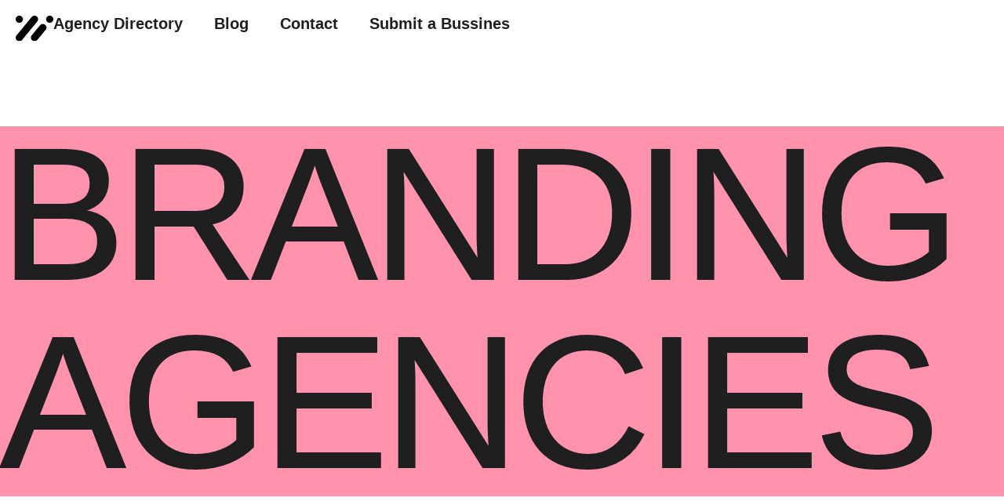

--- FILE ---
content_type: text/html; charset=UTF-8
request_url: https://digitaloakland.com/agency_type/branding-agencies/
body_size: 17976
content:
<!doctype html>
<html lang="en-US">
<head>
	<meta charset="UTF-8">
	<meta name="viewport" content="width=device-width, initial-scale=1">
	<link rel="profile" href="https://gmpg.org/xfn/11">
	<meta name='robots' content='index, follow, max-image-preview:large, max-snippet:-1, max-video-preview:-1' />

	<!-- This site is optimized with the Yoast SEO plugin v26.6 - https://yoast.com/wordpress/plugins/seo/ -->
	<title>Branding Agencies Archives | Digital Oakland</title>
	<link rel="canonical" href="https://digitaloakland.com/agency_type/branding-agencies/" />
	<meta property="og:locale" content="en_US" />
	<meta property="og:type" content="article" />
	<meta property="og:title" content="Branding Agencies Archives | Digital Oakland" />
	<meta property="og:description" content="Branding Agencies: These agencies help businesses build and manage their brand identity, including logo design, marketing strategy, and public perception." />
	<meta property="og:url" content="https://digitaloakland.com/agency_type/branding-agencies/" />
	<meta property="og:site_name" content="Digital Oakland" />
	<meta property="og:image" content="https://digitaloakland.com/wp-content/uploads/2023/07/Digital-oakland-logo.png" />
	<meta property="og:image:width" content="180" />
	<meta property="og:image:height" content="125" />
	<meta property="og:image:type" content="image/png" />
	<meta name="twitter:card" content="summary_large_image" />
	<script type="application/ld+json" class="yoast-schema-graph">{"@context":"https://schema.org","@graph":[{"@type":"CollectionPage","@id":"https://digitaloakland.com/agency_type/branding-agencies/","url":"https://digitaloakland.com/agency_type/branding-agencies/","name":"Branding Agencies Archives | Digital Oakland","isPartOf":{"@id":"https://digitaloakland.com/#website"},"breadcrumb":{"@id":"https://digitaloakland.com/agency_type/branding-agencies/#breadcrumb"},"inLanguage":"en-US"},{"@type":"BreadcrumbList","@id":"https://digitaloakland.com/agency_type/branding-agencies/#breadcrumb","itemListElement":[{"@type":"ListItem","position":1,"name":"Home","item":"https://digitaloakland.com/"},{"@type":"ListItem","position":2,"name":"Branding Agencies"}]},{"@type":"WebSite","@id":"https://digitaloakland.com/#website","url":"https://digitaloakland.com/","name":"Digital Oakland","description":"","publisher":{"@id":"https://digitaloakland.com/#organization"},"potentialAction":[{"@type":"SearchAction","target":{"@type":"EntryPoint","urlTemplate":"https://digitaloakland.com/?s={search_term_string}"},"query-input":{"@type":"PropertyValueSpecification","valueRequired":true,"valueName":"search_term_string"}}],"inLanguage":"en-US"},{"@type":"Organization","@id":"https://digitaloakland.com/#organization","name":"Digital Oakland","url":"https://digitaloakland.com/","logo":{"@type":"ImageObject","inLanguage":"en-US","@id":"https://digitaloakland.com/#/schema/logo/image/","url":"https://digitaloakland.com/wp-content/uploads/2023/07/Digital-oakland-logo.png","contentUrl":"https://digitaloakland.com/wp-content/uploads/2023/07/Digital-oakland-logo.png","width":180,"height":125,"caption":"Digital Oakland"},"image":{"@id":"https://digitaloakland.com/#/schema/logo/image/"}}]}</script>
	<!-- / Yoast SEO plugin. -->


<link rel="alternate" type="application/rss+xml" title="Digital Oakland &raquo; Branding Agencies Agency Type Feed" href="https://digitaloakland.com/agency_type/branding-agencies/feed/" />
<style id='wp-img-auto-sizes-contain-inline-css'>
img:is([sizes=auto i],[sizes^="auto," i]){contain-intrinsic-size:3000px 1500px}
/*# sourceURL=wp-img-auto-sizes-contain-inline-css */
</style>
<style id='wp-emoji-styles-inline-css'>

	img.wp-smiley, img.emoji {
		display: inline !important;
		border: none !important;
		box-shadow: none !important;
		height: 1em !important;
		width: 1em !important;
		margin: 0 0.07em !important;
		vertical-align: -0.1em !important;
		background: none !important;
		padding: 0 !important;
	}
/*# sourceURL=wp-emoji-styles-inline-css */
</style>
<link rel='stylesheet' id='wp-block-library-css' href='https://digitaloakland.com/wp-includes/css/dist/block-library/style.min.css?ver=6.9' media='all' />
<style id='global-styles-inline-css'>
:root{--wp--preset--aspect-ratio--square: 1;--wp--preset--aspect-ratio--4-3: 4/3;--wp--preset--aspect-ratio--3-4: 3/4;--wp--preset--aspect-ratio--3-2: 3/2;--wp--preset--aspect-ratio--2-3: 2/3;--wp--preset--aspect-ratio--16-9: 16/9;--wp--preset--aspect-ratio--9-16: 9/16;--wp--preset--color--black: #000000;--wp--preset--color--cyan-bluish-gray: #abb8c3;--wp--preset--color--white: #ffffff;--wp--preset--color--pale-pink: #f78da7;--wp--preset--color--vivid-red: #cf2e2e;--wp--preset--color--luminous-vivid-orange: #ff6900;--wp--preset--color--luminous-vivid-amber: #fcb900;--wp--preset--color--light-green-cyan: #7bdcb5;--wp--preset--color--vivid-green-cyan: #00d084;--wp--preset--color--pale-cyan-blue: #8ed1fc;--wp--preset--color--vivid-cyan-blue: #0693e3;--wp--preset--color--vivid-purple: #9b51e0;--wp--preset--gradient--vivid-cyan-blue-to-vivid-purple: linear-gradient(135deg,rgb(6,147,227) 0%,rgb(155,81,224) 100%);--wp--preset--gradient--light-green-cyan-to-vivid-green-cyan: linear-gradient(135deg,rgb(122,220,180) 0%,rgb(0,208,130) 100%);--wp--preset--gradient--luminous-vivid-amber-to-luminous-vivid-orange: linear-gradient(135deg,rgb(252,185,0) 0%,rgb(255,105,0) 100%);--wp--preset--gradient--luminous-vivid-orange-to-vivid-red: linear-gradient(135deg,rgb(255,105,0) 0%,rgb(207,46,46) 100%);--wp--preset--gradient--very-light-gray-to-cyan-bluish-gray: linear-gradient(135deg,rgb(238,238,238) 0%,rgb(169,184,195) 100%);--wp--preset--gradient--cool-to-warm-spectrum: linear-gradient(135deg,rgb(74,234,220) 0%,rgb(151,120,209) 20%,rgb(207,42,186) 40%,rgb(238,44,130) 60%,rgb(251,105,98) 80%,rgb(254,248,76) 100%);--wp--preset--gradient--blush-light-purple: linear-gradient(135deg,rgb(255,206,236) 0%,rgb(152,150,240) 100%);--wp--preset--gradient--blush-bordeaux: linear-gradient(135deg,rgb(254,205,165) 0%,rgb(254,45,45) 50%,rgb(107,0,62) 100%);--wp--preset--gradient--luminous-dusk: linear-gradient(135deg,rgb(255,203,112) 0%,rgb(199,81,192) 50%,rgb(65,88,208) 100%);--wp--preset--gradient--pale-ocean: linear-gradient(135deg,rgb(255,245,203) 0%,rgb(182,227,212) 50%,rgb(51,167,181) 100%);--wp--preset--gradient--electric-grass: linear-gradient(135deg,rgb(202,248,128) 0%,rgb(113,206,126) 100%);--wp--preset--gradient--midnight: linear-gradient(135deg,rgb(2,3,129) 0%,rgb(40,116,252) 100%);--wp--preset--font-size--small: 13px;--wp--preset--font-size--medium: 20px;--wp--preset--font-size--large: 36px;--wp--preset--font-size--x-large: 42px;--wp--preset--spacing--20: 0.44rem;--wp--preset--spacing--30: 0.67rem;--wp--preset--spacing--40: 1rem;--wp--preset--spacing--50: 1.5rem;--wp--preset--spacing--60: 2.25rem;--wp--preset--spacing--70: 3.38rem;--wp--preset--spacing--80: 5.06rem;--wp--preset--shadow--natural: 6px 6px 9px rgba(0, 0, 0, 0.2);--wp--preset--shadow--deep: 12px 12px 50px rgba(0, 0, 0, 0.4);--wp--preset--shadow--sharp: 6px 6px 0px rgba(0, 0, 0, 0.2);--wp--preset--shadow--outlined: 6px 6px 0px -3px rgb(255, 255, 255), 6px 6px rgb(0, 0, 0);--wp--preset--shadow--crisp: 6px 6px 0px rgb(0, 0, 0);}:root { --wp--style--global--content-size: 800px;--wp--style--global--wide-size: 1200px; }:where(body) { margin: 0; }.wp-site-blocks > .alignleft { float: left; margin-right: 2em; }.wp-site-blocks > .alignright { float: right; margin-left: 2em; }.wp-site-blocks > .aligncenter { justify-content: center; margin-left: auto; margin-right: auto; }:where(.wp-site-blocks) > * { margin-block-start: 24px; margin-block-end: 0; }:where(.wp-site-blocks) > :first-child { margin-block-start: 0; }:where(.wp-site-blocks) > :last-child { margin-block-end: 0; }:root { --wp--style--block-gap: 24px; }:root :where(.is-layout-flow) > :first-child{margin-block-start: 0;}:root :where(.is-layout-flow) > :last-child{margin-block-end: 0;}:root :where(.is-layout-flow) > *{margin-block-start: 24px;margin-block-end: 0;}:root :where(.is-layout-constrained) > :first-child{margin-block-start: 0;}:root :where(.is-layout-constrained) > :last-child{margin-block-end: 0;}:root :where(.is-layout-constrained) > *{margin-block-start: 24px;margin-block-end: 0;}:root :where(.is-layout-flex){gap: 24px;}:root :where(.is-layout-grid){gap: 24px;}.is-layout-flow > .alignleft{float: left;margin-inline-start: 0;margin-inline-end: 2em;}.is-layout-flow > .alignright{float: right;margin-inline-start: 2em;margin-inline-end: 0;}.is-layout-flow > .aligncenter{margin-left: auto !important;margin-right: auto !important;}.is-layout-constrained > .alignleft{float: left;margin-inline-start: 0;margin-inline-end: 2em;}.is-layout-constrained > .alignright{float: right;margin-inline-start: 2em;margin-inline-end: 0;}.is-layout-constrained > .aligncenter{margin-left: auto !important;margin-right: auto !important;}.is-layout-constrained > :where(:not(.alignleft):not(.alignright):not(.alignfull)){max-width: var(--wp--style--global--content-size);margin-left: auto !important;margin-right: auto !important;}.is-layout-constrained > .alignwide{max-width: var(--wp--style--global--wide-size);}body .is-layout-flex{display: flex;}.is-layout-flex{flex-wrap: wrap;align-items: center;}.is-layout-flex > :is(*, div){margin: 0;}body .is-layout-grid{display: grid;}.is-layout-grid > :is(*, div){margin: 0;}body{padding-top: 0px;padding-right: 0px;padding-bottom: 0px;padding-left: 0px;}a:where(:not(.wp-element-button)){text-decoration: underline;}:root :where(.wp-element-button, .wp-block-button__link){background-color: #32373c;border-width: 0;color: #fff;font-family: inherit;font-size: inherit;font-style: inherit;font-weight: inherit;letter-spacing: inherit;line-height: inherit;padding-top: calc(0.667em + 2px);padding-right: calc(1.333em + 2px);padding-bottom: calc(0.667em + 2px);padding-left: calc(1.333em + 2px);text-decoration: none;text-transform: inherit;}.has-black-color{color: var(--wp--preset--color--black) !important;}.has-cyan-bluish-gray-color{color: var(--wp--preset--color--cyan-bluish-gray) !important;}.has-white-color{color: var(--wp--preset--color--white) !important;}.has-pale-pink-color{color: var(--wp--preset--color--pale-pink) !important;}.has-vivid-red-color{color: var(--wp--preset--color--vivid-red) !important;}.has-luminous-vivid-orange-color{color: var(--wp--preset--color--luminous-vivid-orange) !important;}.has-luminous-vivid-amber-color{color: var(--wp--preset--color--luminous-vivid-amber) !important;}.has-light-green-cyan-color{color: var(--wp--preset--color--light-green-cyan) !important;}.has-vivid-green-cyan-color{color: var(--wp--preset--color--vivid-green-cyan) !important;}.has-pale-cyan-blue-color{color: var(--wp--preset--color--pale-cyan-blue) !important;}.has-vivid-cyan-blue-color{color: var(--wp--preset--color--vivid-cyan-blue) !important;}.has-vivid-purple-color{color: var(--wp--preset--color--vivid-purple) !important;}.has-black-background-color{background-color: var(--wp--preset--color--black) !important;}.has-cyan-bluish-gray-background-color{background-color: var(--wp--preset--color--cyan-bluish-gray) !important;}.has-white-background-color{background-color: var(--wp--preset--color--white) !important;}.has-pale-pink-background-color{background-color: var(--wp--preset--color--pale-pink) !important;}.has-vivid-red-background-color{background-color: var(--wp--preset--color--vivid-red) !important;}.has-luminous-vivid-orange-background-color{background-color: var(--wp--preset--color--luminous-vivid-orange) !important;}.has-luminous-vivid-amber-background-color{background-color: var(--wp--preset--color--luminous-vivid-amber) !important;}.has-light-green-cyan-background-color{background-color: var(--wp--preset--color--light-green-cyan) !important;}.has-vivid-green-cyan-background-color{background-color: var(--wp--preset--color--vivid-green-cyan) !important;}.has-pale-cyan-blue-background-color{background-color: var(--wp--preset--color--pale-cyan-blue) !important;}.has-vivid-cyan-blue-background-color{background-color: var(--wp--preset--color--vivid-cyan-blue) !important;}.has-vivid-purple-background-color{background-color: var(--wp--preset--color--vivid-purple) !important;}.has-black-border-color{border-color: var(--wp--preset--color--black) !important;}.has-cyan-bluish-gray-border-color{border-color: var(--wp--preset--color--cyan-bluish-gray) !important;}.has-white-border-color{border-color: var(--wp--preset--color--white) !important;}.has-pale-pink-border-color{border-color: var(--wp--preset--color--pale-pink) !important;}.has-vivid-red-border-color{border-color: var(--wp--preset--color--vivid-red) !important;}.has-luminous-vivid-orange-border-color{border-color: var(--wp--preset--color--luminous-vivid-orange) !important;}.has-luminous-vivid-amber-border-color{border-color: var(--wp--preset--color--luminous-vivid-amber) !important;}.has-light-green-cyan-border-color{border-color: var(--wp--preset--color--light-green-cyan) !important;}.has-vivid-green-cyan-border-color{border-color: var(--wp--preset--color--vivid-green-cyan) !important;}.has-pale-cyan-blue-border-color{border-color: var(--wp--preset--color--pale-cyan-blue) !important;}.has-vivid-cyan-blue-border-color{border-color: var(--wp--preset--color--vivid-cyan-blue) !important;}.has-vivid-purple-border-color{border-color: var(--wp--preset--color--vivid-purple) !important;}.has-vivid-cyan-blue-to-vivid-purple-gradient-background{background: var(--wp--preset--gradient--vivid-cyan-blue-to-vivid-purple) !important;}.has-light-green-cyan-to-vivid-green-cyan-gradient-background{background: var(--wp--preset--gradient--light-green-cyan-to-vivid-green-cyan) !important;}.has-luminous-vivid-amber-to-luminous-vivid-orange-gradient-background{background: var(--wp--preset--gradient--luminous-vivid-amber-to-luminous-vivid-orange) !important;}.has-luminous-vivid-orange-to-vivid-red-gradient-background{background: var(--wp--preset--gradient--luminous-vivid-orange-to-vivid-red) !important;}.has-very-light-gray-to-cyan-bluish-gray-gradient-background{background: var(--wp--preset--gradient--very-light-gray-to-cyan-bluish-gray) !important;}.has-cool-to-warm-spectrum-gradient-background{background: var(--wp--preset--gradient--cool-to-warm-spectrum) !important;}.has-blush-light-purple-gradient-background{background: var(--wp--preset--gradient--blush-light-purple) !important;}.has-blush-bordeaux-gradient-background{background: var(--wp--preset--gradient--blush-bordeaux) !important;}.has-luminous-dusk-gradient-background{background: var(--wp--preset--gradient--luminous-dusk) !important;}.has-pale-ocean-gradient-background{background: var(--wp--preset--gradient--pale-ocean) !important;}.has-electric-grass-gradient-background{background: var(--wp--preset--gradient--electric-grass) !important;}.has-midnight-gradient-background{background: var(--wp--preset--gradient--midnight) !important;}.has-small-font-size{font-size: var(--wp--preset--font-size--small) !important;}.has-medium-font-size{font-size: var(--wp--preset--font-size--medium) !important;}.has-large-font-size{font-size: var(--wp--preset--font-size--large) !important;}.has-x-large-font-size{font-size: var(--wp--preset--font-size--x-large) !important;}
:root :where(.wp-block-pullquote){font-size: 1.5em;line-height: 1.6;}
/*# sourceURL=global-styles-inline-css */
</style>
<link rel='stylesheet' id='contact-form-7-css' href='https://digitaloakland.com/wp-content/plugins/contact-form-7/includes/css/styles.css?ver=6.1.4' media='all' />
<link rel='stylesheet' id='wpuf-layout1-css' href='https://digitaloakland.com/wp-content/plugins/wp-user-frontend/assets/css/frontend-form/layout1.css?ver=4.2.4' media='all' />
<link rel='stylesheet' id='wpuf-frontend-forms-css' href='https://digitaloakland.com/wp-content/plugins/wp-user-frontend/assets/css/frontend-forms.css?ver=4.2.4' media='all' />
<link rel='stylesheet' id='wpuf-sweetalert2-css' href='https://digitaloakland.com/wp-content/plugins/wp-user-frontend/assets/vendor/sweetalert2/sweetalert2.css?ver=11.4.8' media='all' />
<link rel='stylesheet' id='wpuf-jquery-ui-css' href='https://digitaloakland.com/wp-content/plugins/wp-user-frontend/assets/css/jquery-ui-1.9.1.custom.css?ver=1.9.1' media='all' />
<link rel='stylesheet' id='hello-elementor-css' href='https://digitaloakland.com/wp-content/themes/hello-elementor/assets/css/reset.css?ver=3.4.5' media='all' />
<link rel='stylesheet' id='hello-elementor-theme-style-css' href='https://digitaloakland.com/wp-content/themes/hello-elementor/assets/css/theme.css?ver=3.4.5' media='all' />
<link rel='stylesheet' id='hello-elementor-header-footer-css' href='https://digitaloakland.com/wp-content/themes/hello-elementor/assets/css/header-footer.css?ver=3.4.5' media='all' />
<link rel='stylesheet' id='elementor-frontend-css' href='https://digitaloakland.com/wp-content/plugins/elementor/assets/css/frontend.min.css?ver=3.34.0' media='all' />
<link rel='stylesheet' id='elementor-post-5-css' href='https://digitaloakland.com/wp-content/uploads/elementor/css/post-5.css?ver=1767131663' media='all' />
<link rel='stylesheet' id='widget-image-css' href='https://digitaloakland.com/wp-content/plugins/elementor/assets/css/widget-image.min.css?ver=3.34.0' media='all' />
<link rel='stylesheet' id='widget-nav-menu-css' href='https://digitaloakland.com/wp-content/plugins/elementor-pro/assets/css/widget-nav-menu.min.css?ver=3.34.0' media='all' />
<link rel='stylesheet' id='widget-heading-css' href='https://digitaloakland.com/wp-content/plugins/elementor/assets/css/widget-heading.min.css?ver=3.34.0' media='all' />
<link rel='stylesheet' id='widget-social-icons-css' href='https://digitaloakland.com/wp-content/plugins/elementor/assets/css/widget-social-icons.min.css?ver=3.34.0' media='all' />
<link rel='stylesheet' id='e-apple-webkit-css' href='https://digitaloakland.com/wp-content/plugins/elementor/assets/css/conditionals/apple-webkit.min.css?ver=3.34.0' media='all' />
<link rel='stylesheet' id='widget-icon-list-css' href='https://digitaloakland.com/wp-content/plugins/elementor/assets/css/widget-icon-list.min.css?ver=3.34.0' media='all' />
<link rel='stylesheet' id='widget-search-form-css' href='https://digitaloakland.com/wp-content/plugins/elementor-pro/assets/css/widget-search-form.min.css?ver=3.34.0' media='all' />
<link rel='stylesheet' id='elementor-icons-shared-0-css' href='https://digitaloakland.com/wp-content/plugins/elementor/assets/lib/font-awesome/css/fontawesome.min.css?ver=5.15.3' media='all' />
<link rel='stylesheet' id='elementor-icons-fa-solid-css' href='https://digitaloakland.com/wp-content/plugins/elementor/assets/lib/font-awesome/css/solid.min.css?ver=5.15.3' media='all' />
<link rel='stylesheet' id='widget-loop-common-css' href='https://digitaloakland.com/wp-content/plugins/elementor-pro/assets/css/widget-loop-common.min.css?ver=3.34.0' media='all' />
<link rel='stylesheet' id='widget-loop-grid-css' href='https://digitaloakland.com/wp-content/plugins/elementor-pro/assets/css/widget-loop-grid.min.css?ver=3.34.0' media='all' />
<link rel='stylesheet' id='elementor-icons-css' href='https://digitaloakland.com/wp-content/plugins/elementor/assets/lib/eicons/css/elementor-icons.min.css?ver=5.45.0' media='all' />
<link rel='stylesheet' id='elementor-post-32-css' href='https://digitaloakland.com/wp-content/uploads/elementor/css/post-32.css?ver=1767131663' media='all' />
<link rel='stylesheet' id='elementor-post-126-css' href='https://digitaloakland.com/wp-content/uploads/elementor/css/post-126.css?ver=1767131663' media='all' />
<link rel='stylesheet' id='elementor-post-170-css' href='https://digitaloakland.com/wp-content/uploads/elementor/css/post-170.css?ver=1767140131' media='all' />
<link rel='stylesheet' id='hello-elementor-child-style-css' href='https://digitaloakland.com/wp-content/themes/hello-theme-child-master/style.css?ver=1.0.0' media='all' />
<link rel='stylesheet' id='elementor-gf-local-sixcaps-css' href='http://digitaloakland.com/wp-content/uploads/elementor/google-fonts/css/sixcaps.css?ver=1747822505' media='all' />
<link rel='stylesheet' id='elementor-gf-local-poppins-css' href='http://digitaloakland.com/wp-content/uploads/elementor/google-fonts/css/poppins.css?ver=1747822521' media='all' />
<link rel='stylesheet' id='elementor-icons-fa-brands-css' href='https://digitaloakland.com/wp-content/plugins/elementor/assets/lib/font-awesome/css/brands.min.css?ver=5.15.3' media='all' />
<script src="https://digitaloakland.com/wp-includes/js/dist/hooks.min.js?ver=dd5603f07f9220ed27f1" id="wp-hooks-js"></script>
<script src="https://digitaloakland.com/wp-includes/js/dist/i18n.min.js?ver=c26c3dc7bed366793375" id="wp-i18n-js"></script>
<script id="wp-i18n-js-after">
wp.i18n.setLocaleData( { 'text direction\u0004ltr': [ 'ltr' ] } );
//# sourceURL=wp-i18n-js-after
</script>
<script src="https://digitaloakland.com/wp-includes/js/jquery/jquery.min.js?ver=3.7.1" id="jquery-core-js"></script>
<script src="https://digitaloakland.com/wp-includes/js/jquery/jquery-migrate.min.js?ver=3.4.1" id="jquery-migrate-js"></script>
<script src="https://digitaloakland.com/wp-includes/js/clipboard.min.js?ver=2.0.11" id="clipboard-js"></script>
<script src="https://digitaloakland.com/wp-includes/js/plupload/moxie.min.js?ver=1.3.5.1" id="moxiejs-js"></script>
<script src="https://digitaloakland.com/wp-includes/js/plupload/plupload.min.js?ver=2.1.9" id="plupload-js"></script>
<script src="https://digitaloakland.com/wp-includes/js/underscore.min.js?ver=1.13.7" id="underscore-js"></script>
<script src="https://digitaloakland.com/wp-includes/js/dist/dom-ready.min.js?ver=f77871ff7694fffea381" id="wp-dom-ready-js"></script>
<script src="https://digitaloakland.com/wp-includes/js/dist/a11y.min.js?ver=cb460b4676c94bd228ed" id="wp-a11y-js"></script>
<script id="plupload-handlers-js-extra">
var pluploadL10n = {"queue_limit_exceeded":"You have attempted to queue too many files.","file_exceeds_size_limit":"%s exceeds the maximum upload size for this site.","zero_byte_file":"This file is empty. Please try another.","invalid_filetype":"This file cannot be processed by the web server.","not_an_image":"This file is not an image. Please try another.","image_memory_exceeded":"Memory exceeded. Please try another smaller file.","image_dimensions_exceeded":"This is larger than the maximum size. Please try another.","default_error":"An error occurred in the upload. Please try again later.","missing_upload_url":"There was a configuration error. Please contact the server administrator.","upload_limit_exceeded":"You may only upload 1 file.","http_error":"Unexpected response from the server. The file may have been uploaded successfully. Check in the Media Library or reload the page.","http_error_image":"The server cannot process the image. This can happen if the server is busy or does not have enough resources to complete the task. Uploading a smaller image may help. Suggested maximum size is 2560 pixels.","upload_failed":"Upload failed.","big_upload_failed":"Please try uploading this file with the %1$sbrowser uploader%2$s.","big_upload_queued":"%s exceeds the maximum upload size for the multi-file uploader when used in your browser.","io_error":"IO error.","security_error":"Security error.","file_cancelled":"File canceled.","upload_stopped":"Upload stopped.","dismiss":"Dismiss","crunching":"Crunching\u2026","deleted":"moved to the Trash.","error_uploading":"\u201c%s\u201d has failed to upload.","unsupported_image":"This image cannot be displayed in a web browser. For best results convert it to JPEG before uploading.","noneditable_image":"The web server cannot generate responsive image sizes for this image. Convert it to JPEG or PNG before uploading.","file_url_copied":"The file URL has been copied to your clipboard"};
//# sourceURL=plupload-handlers-js-extra
</script>
<script src="https://digitaloakland.com/wp-includes/js/plupload/handlers.min.js?ver=6.9" id="plupload-handlers-js"></script>
        <style>

        </style>
        <meta name="generator" content="Elementor 3.34.0; features: additional_custom_breakpoints; settings: css_print_method-external, google_font-enabled, font_display-swap">
			<style>
				.e-con.e-parent:nth-of-type(n+4):not(.e-lazyloaded):not(.e-no-lazyload),
				.e-con.e-parent:nth-of-type(n+4):not(.e-lazyloaded):not(.e-no-lazyload) * {
					background-image: none !important;
				}
				@media screen and (max-height: 1024px) {
					.e-con.e-parent:nth-of-type(n+3):not(.e-lazyloaded):not(.e-no-lazyload),
					.e-con.e-parent:nth-of-type(n+3):not(.e-lazyloaded):not(.e-no-lazyload) * {
						background-image: none !important;
					}
				}
				@media screen and (max-height: 640px) {
					.e-con.e-parent:nth-of-type(n+2):not(.e-lazyloaded):not(.e-no-lazyload),
					.e-con.e-parent:nth-of-type(n+2):not(.e-lazyloaded):not(.e-no-lazyload) * {
						background-image: none !important;
					}
				}
			</style>
			<link rel="icon" href="https://digitaloakland.com/wp-content/uploads/2023/06/Digital-oakland-logo.svg" sizes="32x32" />
<link rel="icon" href="https://digitaloakland.com/wp-content/uploads/2023/06/Digital-oakland-logo.svg" sizes="192x192" />
<link rel="apple-touch-icon" href="https://digitaloakland.com/wp-content/uploads/2023/06/Digital-oakland-logo.svg" />
<meta name="msapplication-TileImage" content="https://digitaloakland.com/wp-content/uploads/2023/06/Digital-oakland-logo.svg" />
		<style id="wp-custom-css">
			.pgh {
    min-width: 76% !important;
}		</style>
		</head>
<body class="archive tax-agency_type term-branding-agencies term-8 wp-custom-logo wp-embed-responsive wp-theme-hello-elementor wp-child-theme-hello-theme-child-master hello-elementor-default elementor-page-170 elementor-default elementor-template-full-width elementor-kit-5">


<a class="skip-link screen-reader-text" href="#content">Skip to content</a>

		<header data-elementor-type="header" data-elementor-id="32" class="elementor elementor-32 elementor-location-header" data-elementor-post-type="elementor_library">
			<div class="elementor-element elementor-element-7c1f5f5 e-con-full e-flex e-con e-parent" data-id="7c1f5f5" data-element_type="container">
				<div class="elementor-element elementor-element-17dcf5f elementor-widget elementor-widget-theme-site-logo elementor-widget-image" data-id="17dcf5f" data-element_type="widget" data-widget_type="theme-site-logo.default">
				<div class="elementor-widget-container">
											<a href="https://digitaloakland.com">
			<img width="180" height="125" src="https://digitaloakland.com/wp-content/uploads/2023/06/Digital-oakland-logo.svg" class="attachment-full size-full wp-image-33" alt="" />				</a>
											</div>
				</div>
				<div class="elementor-element elementor-element-ca52773 elementor-nav-menu--dropdown-none main-menu elementor-widget elementor-widget-nav-menu" data-id="ca52773" data-element_type="widget" data-settings="{&quot;layout&quot;:&quot;horizontal&quot;,&quot;submenu_icon&quot;:{&quot;value&quot;:&quot;&lt;i class=\&quot;fas fa-caret-down\&quot; aria-hidden=\&quot;true\&quot;&gt;&lt;\/i&gt;&quot;,&quot;library&quot;:&quot;fa-solid&quot;}}" data-widget_type="nav-menu.default">
				<div class="elementor-widget-container">
								<nav aria-label="Menu" class="elementor-nav-menu--main elementor-nav-menu__container elementor-nav-menu--layout-horizontal e--pointer-none">
				<ul id="menu-1-ca52773" class="elementor-nav-menu"><li class="menu-item menu-item-type-custom menu-item-object-custom menu-item-31"><a href="https://digitaloakland.com/agency-directory/" class="elementor-item">Agency Directory</a></li>
<li class="menu-item menu-item-type-post_type menu-item-object-page current_page_parent menu-item-28"><a href="https://digitaloakland.com/blog/" class="elementor-item">Blog</a></li>
<li class="menu-item menu-item-type-post_type menu-item-object-page menu-item-29"><a href="https://digitaloakland.com/contact/" class="elementor-item">Contact</a></li>
<li class="menu-item menu-item-type-post_type menu-item-object-page menu-item-30"><a href="https://digitaloakland.com/submit-a-bussines/" class="elementor-item">Submit a Bussines</a></li>
</ul>			</nav>
						<nav class="elementor-nav-menu--dropdown elementor-nav-menu__container" aria-hidden="true">
				<ul id="menu-2-ca52773" class="elementor-nav-menu"><li class="menu-item menu-item-type-custom menu-item-object-custom menu-item-31"><a href="https://digitaloakland.com/agency-directory/" class="elementor-item" tabindex="-1">Agency Directory</a></li>
<li class="menu-item menu-item-type-post_type menu-item-object-page current_page_parent menu-item-28"><a href="https://digitaloakland.com/blog/" class="elementor-item" tabindex="-1">Blog</a></li>
<li class="menu-item menu-item-type-post_type menu-item-object-page menu-item-29"><a href="https://digitaloakland.com/contact/" class="elementor-item" tabindex="-1">Contact</a></li>
<li class="menu-item menu-item-type-post_type menu-item-object-page menu-item-30"><a href="https://digitaloakland.com/submit-a-bussines/" class="elementor-item" tabindex="-1">Submit a Bussines</a></li>
</ul>			</nav>
						</div>
				</div>
				</div>
				</header>
				<div data-elementor-type="archive" data-elementor-id="170" class="elementor elementor-170 elementor-location-archive" data-elementor-post-type="elementor_library">
			<div class="elementor-element elementor-element-6a67fca e-con-full e-flex e-con e-parent" data-id="6a67fca" data-element_type="container">
				<div class="elementor-element elementor-element-da0b62e pgh elementor-widget elementor-widget-heading" data-id="da0b62e" data-element_type="widget" data-widget_type="heading.default">
				<div class="elementor-widget-container">
					<h1 class="elementor-heading-title elementor-size-default">Branding Agencies</h1>				</div>
				</div>
				</div>
		<div class="elementor-element elementor-element-bdd7a58 e-flex e-con-boxed e-con e-parent" data-id="bdd7a58" data-element_type="container">
					<div class="e-con-inner">
				<div class="elementor-element elementor-element-8954c57 elementor-widget__width-initial elementor-widget elementor-widget-text-editor" data-id="8954c57" data-element_type="widget" data-widget_type="text-editor.default">
				<div class="elementor-widget-container">
									<p>Branding Agencies: These agencies help businesses build and manage their brand identity, including logo design, marketing strategy, and public perception.</p>
								</div>
				</div>
		<div class="elementor-element elementor-element-633ec35 e-con-full e-flex e-con e-child" data-id="633ec35" data-element_type="container">
				<div class="elementor-element elementor-element-22ef552 elementor-search-form--skin-classic elementor-search-form--button-type-icon elementor-search-form--icon-search elementor-widget elementor-widget-search-form" data-id="22ef552" data-element_type="widget" data-settings="{&quot;skin&quot;:&quot;classic&quot;}" data-widget_type="search-form.default">
				<div class="elementor-widget-container">
							<search role="search">
			<form class="elementor-search-form" action="https://digitaloakland.com" method="get">
												<div class="elementor-search-form__container">
					<label class="elementor-screen-only" for="elementor-search-form-22ef552">Search</label>

					
					<input id="elementor-search-form-22ef552" placeholder="Search..." class="elementor-search-form__input" type="search" name="s" value="">
					
											<button class="elementor-search-form__submit" type="submit" aria-label="Search">
															<i aria-hidden="true" class="fas fa-search"></i>													</button>
					
									</div>
			</form>
		</search>
						</div>
				</div>
				<div class="elementor-element elementor-element-be767ed elementor-align-justify btn-sub elementor-widget elementor-widget-button" data-id="be767ed" data-element_type="widget" data-widget_type="button.default">
				<div class="elementor-widget-container">
									<div class="elementor-button-wrapper">
					<a class="elementor-button elementor-button-link elementor-size-lg" href="https://digitaloakland.com/submit-a-bussines/">
						<span class="elementor-button-content-wrapper">
									<span class="elementor-button-text"><span class="btn-txt-s">Submit</span><br>Submit your business</span>
					</span>
					</a>
				</div>
								</div>
				</div>
				</div>
					</div>
				</div>
		<div class="elementor-element elementor-element-363a19e e-flex e-con-boxed e-con e-parent" data-id="363a19e" data-element_type="container">
					<div class="e-con-inner">
		<div class="elementor-element elementor-element-b199ed3 e-con-full e-flex e-con e-child" data-id="b199ed3" data-element_type="container">
				<div class="elementor-element elementor-element-5948427 elementor-widget elementor-widget-heading" data-id="5948427" data-element_type="widget" data-widget_type="heading.default">
				<div class="elementor-widget-container">
					<h3 class="elementor-heading-title elementor-size-default">Categories</h3>				</div>
				</div>
				<div class="elementor-element elementor-element-26e1da8 elementor-nav-menu__align-start elementor-nav-menu--dropdown-mobile cat-menu elementor-nav-menu__text-align-aside elementor-nav-menu--toggle elementor-nav-menu--burger elementor-widget elementor-widget-nav-menu" data-id="26e1da8" data-element_type="widget" data-settings="{&quot;layout&quot;:&quot;vertical&quot;,&quot;submenu_icon&quot;:{&quot;value&quot;:&quot;&lt;i class=\&quot;fas fa-caret-down\&quot; aria-hidden=\&quot;true\&quot;&gt;&lt;\/i&gt;&quot;,&quot;library&quot;:&quot;fa-solid&quot;},&quot;toggle&quot;:&quot;burger&quot;}" data-widget_type="nav-menu.default">
				<div class="elementor-widget-container">
								<nav aria-label="Menu" class="elementor-nav-menu--main elementor-nav-menu__container elementor-nav-menu--layout-vertical e--pointer-none">
				<ul id="menu-1-26e1da8" class="elementor-nav-menu sm-vertical"><li class="menu-item menu-item-type-custom menu-item-object-custom menu-item-175"><a href="https://digitaloakland.com/agency_type/advertising-agencies/" class="elementor-item">Advertising Agencies</a></li>
<li class="menu-item menu-item-type-custom menu-item-object-custom menu-item-176"><a href="https://digitaloakland.com/agency_type/amazon-marketing-agencies/" class="elementor-item">Amazon Marketing Agencies</a></li>
<li class="menu-item menu-item-type-custom menu-item-object-custom menu-item-177"><a href="https://digitaloakland.com/agency_type/app-development-agencies/" class="elementor-item">App Development Agencies</a></li>
<li class="menu-item menu-item-type-custom menu-item-object-custom menu-item-178"><a href="https://digitaloakland.com/agency_type/ar-vr-agencies/" class="elementor-item">AR/VR Agencies</a></li>
<li class="menu-item menu-item-type-custom menu-item-object-custom menu-item-179"><a href="https://digitaloakland.com/agency_type/aws-consultants/" class="elementor-item">AWS Consultants</a></li>
<li class="menu-item menu-item-type-custom menu-item-object-custom current-menu-item menu-item-180"><a href="https://digitaloakland.com/agency_type/branding-agencies/" aria-current="page" class="elementor-item elementor-item-active">Branding Agencies</a></li>
<li class="menu-item menu-item-type-custom menu-item-object-custom menu-item-181"><a href="https://digitaloakland.com/agency_type/business-consulting-firms/" class="elementor-item">Business Consulting Firms</a></li>
<li class="menu-item menu-item-type-custom menu-item-object-custom menu-item-182"><a href="https://digitaloakland.com/agency_type/content-marketing-agencies/" class="elementor-item">Content Marketing Agencies</a></li>
<li class="menu-item menu-item-type-custom menu-item-object-custom menu-item-183"><a href="https://digitaloakland.com/agency_type/creative-agencies/" class="elementor-item">Creative Agencies</a></li>
<li class="menu-item menu-item-type-custom menu-item-object-custom menu-item-184"><a href="https://digitaloakland.com/agency_type/cybersecurity-companies/" class="elementor-item">Cybersecurity Companies</a></li>
<li class="menu-item menu-item-type-custom menu-item-object-custom menu-item-185"><a href="https://digitaloakland.com/agency_type/data-entry-agencies/" class="elementor-item">Data Entry Agencies</a></li>
<li class="menu-item menu-item-type-custom menu-item-object-custom menu-item-186"><a href="https://digitaloakland.com/agency_type/digital-agencies/" class="elementor-item">Digital Agencies</a></li>
<li class="menu-item menu-item-type-custom menu-item-object-custom menu-item-187"><a href="https://digitaloakland.com/agency_type/digital-marketing-agencies/" class="elementor-item">Digital Marketing Agencies</a></li>
<li class="menu-item menu-item-type-custom menu-item-object-custom menu-item-188"><a href="https://digitaloakland.com/agency_type/drupal-web-development-companies/" class="elementor-item">Drupal Web Development Companies</a></li>
<li class="menu-item menu-item-type-custom menu-item-object-custom menu-item-189"><a href="https://digitaloakland.com/agency_type/ecommerce-development-companies/" class="elementor-item">eCommerce Development Companies</a></li>
<li class="menu-item menu-item-type-custom menu-item-object-custom menu-item-190"><a href="https://digitaloakland.com/agency_type/ecommerce-marketing-agencies/" class="elementor-item">eCommerce Marketing Agencies</a></li>
<li class="menu-item menu-item-type-custom menu-item-object-custom menu-item-191"><a href="https://digitaloakland.com/agency_type/email-marketing-companies/" class="elementor-item">Email Marketing Companies</a></li>
<li class="menu-item menu-item-type-custom menu-item-object-custom menu-item-192"><a href="https://digitaloakland.com/agency_type/graphic-design-companies/" class="elementor-item">Graphic Design Companies</a></li>
<li class="menu-item menu-item-type-custom menu-item-object-custom menu-item-193"><a href="https://digitaloakland.com/agency_type/inbound-marketing-companies/" class="elementor-item">Inbound Marketing Companies</a></li>
<li class="menu-item menu-item-type-custom menu-item-object-custom menu-item-194"><a href="https://digitaloakland.com/agency_type/internet-of-things-companies/" class="elementor-item">Internet Of Things Companies</a></li>
<li class="menu-item menu-item-type-custom menu-item-object-custom menu-item-195"><a href="https://digitaloakland.com/agency_type/it-services-consulting-agencies/" class="elementor-item">IT Services &#038; Consulting Agencies</a></li>
<li class="menu-item menu-item-type-custom menu-item-object-custom menu-item-196"><a href="https://digitaloakland.com/agency_type/logo-design-companies/" class="elementor-item">Logo Design Companies</a></li>
<li class="menu-item menu-item-type-custom menu-item-object-custom menu-item-197"><a href="https://digitaloakland.com/agency_type/magento-development-companies/" class="elementor-item">Magento Development Companies</a></li>
<li class="menu-item menu-item-type-custom menu-item-object-custom menu-item-198"><a href="https://digitaloakland.com/agency_type/market-research-agencies/" class="elementor-item">Market Research Agencies</a></li>
<li class="menu-item menu-item-type-custom menu-item-object-custom menu-item-199"><a href="https://digitaloakland.com/agency_type/marketing-analytics-and-big-data-companies/" class="elementor-item">Marketing Analytics &#038; And Big Data Companies</a></li>
<li class="menu-item menu-item-type-custom menu-item-object-custom menu-item-200"><a href="https://digitaloakland.com/agency_type/outsourcing-software-development-companies/" class="elementor-item">Outsourcing Software Development Companies</a></li>
<li class="menu-item menu-item-type-custom menu-item-object-custom menu-item-201"><a href="https://digitaloakland.com/agency_type/ppc-companies/" class="elementor-item">PPC Companies</a></li>
<li class="menu-item menu-item-type-custom menu-item-object-custom menu-item-202"><a href="https://digitaloakland.com/agency_type/product-design-companies/" class="elementor-item">Product Design Companies</a></li>
<li class="menu-item menu-item-type-custom menu-item-object-custom menu-item-203"><a href="https://digitaloakland.com/agency_type/public-relations-companies/" class="elementor-item">Public Relations Companies</a></li>
<li class="menu-item menu-item-type-custom menu-item-object-custom menu-item-204"><a href="https://digitaloakland.com/agency_type/ruby-on-rails-developers/" class="elementor-item">Ruby On Rails Developers</a></li>
<li class="menu-item menu-item-type-custom menu-item-object-custom menu-item-205"><a href="https://digitaloakland.com/agency_type/salesforce-commerce-cloud-developers/" class="elementor-item">Salesforce Commerce Cloud Developers</a></li>
<li class="menu-item menu-item-type-custom menu-item-object-custom menu-item-206"><a href="https://digitaloakland.com/agency_type/salesforce-consultants/" class="elementor-item">Salesforce Consultants</a></li>
<li class="menu-item menu-item-type-custom menu-item-object-custom menu-item-207"><a href="https://digitaloakland.com/agency_type/sap-consulting-companies/" class="elementor-item">SAP Consulting Companies</a></li>
<li class="menu-item menu-item-type-custom menu-item-object-custom menu-item-208"><a href="https://digitaloakland.com/agency_type/seo-companies/" class="elementor-item">SEO Companies</a></li>
<li class="menu-item menu-item-type-custom menu-item-object-custom menu-item-209"><a href="https://digitaloakland.com/agency_type/shopify-agencies/" class="elementor-item">Shopify Agencies</a></li>
<li class="menu-item menu-item-type-custom menu-item-object-custom menu-item-210"><a href="https://digitaloakland.com/agency_type/sitecore-developers/" class="elementor-item">Sitecore Developers</a></li>
<li class="menu-item menu-item-type-custom menu-item-object-custom menu-item-211"><a href="https://digitaloakland.com/agency_type/social-media-marketing-companies/" class="elementor-item">Social Media Marketing Companies</a></li>
<li class="menu-item menu-item-type-custom menu-item-object-custom menu-item-212"><a href="https://digitaloakland.com/agency_type/software-development-companies/" class="elementor-item">Software Development Companies</a></li>
<li class="menu-item menu-item-type-custom menu-item-object-custom menu-item-213"><a href="https://digitaloakland.com/agency_type/user-expirience-agencies/" class="elementor-item">User Expirience Agencies</a></li>
<li class="menu-item menu-item-type-custom menu-item-object-custom menu-item-214"><a href="https://digitaloakland.com/agency_type/video-marketing-companies/" class="elementor-item">Video Marketing Companies</a></li>
<li class="menu-item menu-item-type-custom menu-item-object-custom menu-item-215"><a href="https://digitaloakland.com/agency_type/video-production-companies/" class="elementor-item">Video Production Companies</a></li>
<li class="menu-item menu-item-type-custom menu-item-object-custom menu-item-216"><a href="https://digitaloakland.com/agency_type/website-design-companies/" class="elementor-item">Website Design Companies</a></li>
<li class="menu-item menu-item-type-custom menu-item-object-custom menu-item-217"><a href="https://digitaloakland.com/agency_type/website-development-companies/" class="elementor-item">Website Development Companies</a></li>
<li class="menu-item menu-item-type-custom menu-item-object-custom menu-item-218"><a href="https://digitaloakland.com/agency_type/wordpress-website-design-companies/" class="elementor-item">WordPress Website Design Companies</a></li>
</ul>			</nav>
					<div class="elementor-menu-toggle" role="button" tabindex="0" aria-label="Menu Toggle" aria-expanded="false">
			<i aria-hidden="true" role="presentation" class="elementor-menu-toggle__icon--open eicon-menu-bar"></i><i aria-hidden="true" role="presentation" class="elementor-menu-toggle__icon--close eicon-close"></i>		</div>
					<nav class="elementor-nav-menu--dropdown elementor-nav-menu__container" aria-hidden="true">
				<ul id="menu-2-26e1da8" class="elementor-nav-menu sm-vertical"><li class="menu-item menu-item-type-custom menu-item-object-custom menu-item-175"><a href="https://digitaloakland.com/agency_type/advertising-agencies/" class="elementor-item" tabindex="-1">Advertising Agencies</a></li>
<li class="menu-item menu-item-type-custom menu-item-object-custom menu-item-176"><a href="https://digitaloakland.com/agency_type/amazon-marketing-agencies/" class="elementor-item" tabindex="-1">Amazon Marketing Agencies</a></li>
<li class="menu-item menu-item-type-custom menu-item-object-custom menu-item-177"><a href="https://digitaloakland.com/agency_type/app-development-agencies/" class="elementor-item" tabindex="-1">App Development Agencies</a></li>
<li class="menu-item menu-item-type-custom menu-item-object-custom menu-item-178"><a href="https://digitaloakland.com/agency_type/ar-vr-agencies/" class="elementor-item" tabindex="-1">AR/VR Agencies</a></li>
<li class="menu-item menu-item-type-custom menu-item-object-custom menu-item-179"><a href="https://digitaloakland.com/agency_type/aws-consultants/" class="elementor-item" tabindex="-1">AWS Consultants</a></li>
<li class="menu-item menu-item-type-custom menu-item-object-custom current-menu-item menu-item-180"><a href="https://digitaloakland.com/agency_type/branding-agencies/" aria-current="page" class="elementor-item elementor-item-active" tabindex="-1">Branding Agencies</a></li>
<li class="menu-item menu-item-type-custom menu-item-object-custom menu-item-181"><a href="https://digitaloakland.com/agency_type/business-consulting-firms/" class="elementor-item" tabindex="-1">Business Consulting Firms</a></li>
<li class="menu-item menu-item-type-custom menu-item-object-custom menu-item-182"><a href="https://digitaloakland.com/agency_type/content-marketing-agencies/" class="elementor-item" tabindex="-1">Content Marketing Agencies</a></li>
<li class="menu-item menu-item-type-custom menu-item-object-custom menu-item-183"><a href="https://digitaloakland.com/agency_type/creative-agencies/" class="elementor-item" tabindex="-1">Creative Agencies</a></li>
<li class="menu-item menu-item-type-custom menu-item-object-custom menu-item-184"><a href="https://digitaloakland.com/agency_type/cybersecurity-companies/" class="elementor-item" tabindex="-1">Cybersecurity Companies</a></li>
<li class="menu-item menu-item-type-custom menu-item-object-custom menu-item-185"><a href="https://digitaloakland.com/agency_type/data-entry-agencies/" class="elementor-item" tabindex="-1">Data Entry Agencies</a></li>
<li class="menu-item menu-item-type-custom menu-item-object-custom menu-item-186"><a href="https://digitaloakland.com/agency_type/digital-agencies/" class="elementor-item" tabindex="-1">Digital Agencies</a></li>
<li class="menu-item menu-item-type-custom menu-item-object-custom menu-item-187"><a href="https://digitaloakland.com/agency_type/digital-marketing-agencies/" class="elementor-item" tabindex="-1">Digital Marketing Agencies</a></li>
<li class="menu-item menu-item-type-custom menu-item-object-custom menu-item-188"><a href="https://digitaloakland.com/agency_type/drupal-web-development-companies/" class="elementor-item" tabindex="-1">Drupal Web Development Companies</a></li>
<li class="menu-item menu-item-type-custom menu-item-object-custom menu-item-189"><a href="https://digitaloakland.com/agency_type/ecommerce-development-companies/" class="elementor-item" tabindex="-1">eCommerce Development Companies</a></li>
<li class="menu-item menu-item-type-custom menu-item-object-custom menu-item-190"><a href="https://digitaloakland.com/agency_type/ecommerce-marketing-agencies/" class="elementor-item" tabindex="-1">eCommerce Marketing Agencies</a></li>
<li class="menu-item menu-item-type-custom menu-item-object-custom menu-item-191"><a href="https://digitaloakland.com/agency_type/email-marketing-companies/" class="elementor-item" tabindex="-1">Email Marketing Companies</a></li>
<li class="menu-item menu-item-type-custom menu-item-object-custom menu-item-192"><a href="https://digitaloakland.com/agency_type/graphic-design-companies/" class="elementor-item" tabindex="-1">Graphic Design Companies</a></li>
<li class="menu-item menu-item-type-custom menu-item-object-custom menu-item-193"><a href="https://digitaloakland.com/agency_type/inbound-marketing-companies/" class="elementor-item" tabindex="-1">Inbound Marketing Companies</a></li>
<li class="menu-item menu-item-type-custom menu-item-object-custom menu-item-194"><a href="https://digitaloakland.com/agency_type/internet-of-things-companies/" class="elementor-item" tabindex="-1">Internet Of Things Companies</a></li>
<li class="menu-item menu-item-type-custom menu-item-object-custom menu-item-195"><a href="https://digitaloakland.com/agency_type/it-services-consulting-agencies/" class="elementor-item" tabindex="-1">IT Services &#038; Consulting Agencies</a></li>
<li class="menu-item menu-item-type-custom menu-item-object-custom menu-item-196"><a href="https://digitaloakland.com/agency_type/logo-design-companies/" class="elementor-item" tabindex="-1">Logo Design Companies</a></li>
<li class="menu-item menu-item-type-custom menu-item-object-custom menu-item-197"><a href="https://digitaloakland.com/agency_type/magento-development-companies/" class="elementor-item" tabindex="-1">Magento Development Companies</a></li>
<li class="menu-item menu-item-type-custom menu-item-object-custom menu-item-198"><a href="https://digitaloakland.com/agency_type/market-research-agencies/" class="elementor-item" tabindex="-1">Market Research Agencies</a></li>
<li class="menu-item menu-item-type-custom menu-item-object-custom menu-item-199"><a href="https://digitaloakland.com/agency_type/marketing-analytics-and-big-data-companies/" class="elementor-item" tabindex="-1">Marketing Analytics &#038; And Big Data Companies</a></li>
<li class="menu-item menu-item-type-custom menu-item-object-custom menu-item-200"><a href="https://digitaloakland.com/agency_type/outsourcing-software-development-companies/" class="elementor-item" tabindex="-1">Outsourcing Software Development Companies</a></li>
<li class="menu-item menu-item-type-custom menu-item-object-custom menu-item-201"><a href="https://digitaloakland.com/agency_type/ppc-companies/" class="elementor-item" tabindex="-1">PPC Companies</a></li>
<li class="menu-item menu-item-type-custom menu-item-object-custom menu-item-202"><a href="https://digitaloakland.com/agency_type/product-design-companies/" class="elementor-item" tabindex="-1">Product Design Companies</a></li>
<li class="menu-item menu-item-type-custom menu-item-object-custom menu-item-203"><a href="https://digitaloakland.com/agency_type/public-relations-companies/" class="elementor-item" tabindex="-1">Public Relations Companies</a></li>
<li class="menu-item menu-item-type-custom menu-item-object-custom menu-item-204"><a href="https://digitaloakland.com/agency_type/ruby-on-rails-developers/" class="elementor-item" tabindex="-1">Ruby On Rails Developers</a></li>
<li class="menu-item menu-item-type-custom menu-item-object-custom menu-item-205"><a href="https://digitaloakland.com/agency_type/salesforce-commerce-cloud-developers/" class="elementor-item" tabindex="-1">Salesforce Commerce Cloud Developers</a></li>
<li class="menu-item menu-item-type-custom menu-item-object-custom menu-item-206"><a href="https://digitaloakland.com/agency_type/salesforce-consultants/" class="elementor-item" tabindex="-1">Salesforce Consultants</a></li>
<li class="menu-item menu-item-type-custom menu-item-object-custom menu-item-207"><a href="https://digitaloakland.com/agency_type/sap-consulting-companies/" class="elementor-item" tabindex="-1">SAP Consulting Companies</a></li>
<li class="menu-item menu-item-type-custom menu-item-object-custom menu-item-208"><a href="https://digitaloakland.com/agency_type/seo-companies/" class="elementor-item" tabindex="-1">SEO Companies</a></li>
<li class="menu-item menu-item-type-custom menu-item-object-custom menu-item-209"><a href="https://digitaloakland.com/agency_type/shopify-agencies/" class="elementor-item" tabindex="-1">Shopify Agencies</a></li>
<li class="menu-item menu-item-type-custom menu-item-object-custom menu-item-210"><a href="https://digitaloakland.com/agency_type/sitecore-developers/" class="elementor-item" tabindex="-1">Sitecore Developers</a></li>
<li class="menu-item menu-item-type-custom menu-item-object-custom menu-item-211"><a href="https://digitaloakland.com/agency_type/social-media-marketing-companies/" class="elementor-item" tabindex="-1">Social Media Marketing Companies</a></li>
<li class="menu-item menu-item-type-custom menu-item-object-custom menu-item-212"><a href="https://digitaloakland.com/agency_type/software-development-companies/" class="elementor-item" tabindex="-1">Software Development Companies</a></li>
<li class="menu-item menu-item-type-custom menu-item-object-custom menu-item-213"><a href="https://digitaloakland.com/agency_type/user-expirience-agencies/" class="elementor-item" tabindex="-1">User Expirience Agencies</a></li>
<li class="menu-item menu-item-type-custom menu-item-object-custom menu-item-214"><a href="https://digitaloakland.com/agency_type/video-marketing-companies/" class="elementor-item" tabindex="-1">Video Marketing Companies</a></li>
<li class="menu-item menu-item-type-custom menu-item-object-custom menu-item-215"><a href="https://digitaloakland.com/agency_type/video-production-companies/" class="elementor-item" tabindex="-1">Video Production Companies</a></li>
<li class="menu-item menu-item-type-custom menu-item-object-custom menu-item-216"><a href="https://digitaloakland.com/agency_type/website-design-companies/" class="elementor-item" tabindex="-1">Website Design Companies</a></li>
<li class="menu-item menu-item-type-custom menu-item-object-custom menu-item-217"><a href="https://digitaloakland.com/agency_type/website-development-companies/" class="elementor-item" tabindex="-1">Website Development Companies</a></li>
<li class="menu-item menu-item-type-custom menu-item-object-custom menu-item-218"><a href="https://digitaloakland.com/agency_type/wordpress-website-design-companies/" class="elementor-item" tabindex="-1">WordPress Website Design Companies</a></li>
</ul>			</nav>
						</div>
				</div>
				</div>
		<div class="elementor-element elementor-element-6a930bd e-con-full e-flex e-con e-child" data-id="6a930bd" data-element_type="container">
				<div class="elementor-element elementor-element-4104392 elementor-grid-1 elementor-grid-tablet-1 elementor-grid-mobile-1 elementor-widget elementor-widget-loop-grid" data-id="4104392" data-element_type="widget" data-settings="{&quot;template_id&quot;:220,&quot;columns&quot;:1,&quot;columns_tablet&quot;:1,&quot;_skin&quot;:&quot;post&quot;,&quot;columns_mobile&quot;:&quot;1&quot;,&quot;edit_handle_selector&quot;:&quot;[data-elementor-type=\&quot;loop-item\&quot;]&quot;,&quot;row_gap&quot;:{&quot;unit&quot;:&quot;px&quot;,&quot;size&quot;:&quot;&quot;,&quot;sizes&quot;:[]},&quot;row_gap_tablet&quot;:{&quot;unit&quot;:&quot;px&quot;,&quot;size&quot;:&quot;&quot;,&quot;sizes&quot;:[]},&quot;row_gap_mobile&quot;:{&quot;unit&quot;:&quot;px&quot;,&quot;size&quot;:&quot;&quot;,&quot;sizes&quot;:[]}}" data-widget_type="loop-grid.post">
				<div class="elementor-widget-container">
							<div class="e-loop-nothing-found-message">
		</div>
						</div>
				</div>
				</div>
					</div>
				</div>
		<div class="elementor-element elementor-element-983988e e-con-full e-flex e-con e-parent" data-id="983988e" data-element_type="container">
				<div class="elementor-element elementor-element-2700c43 oak elementor-widget elementor-widget-heading" data-id="2700c43" data-element_type="widget" data-widget_type="heading.default">
				<div class="elementor-widget-container">
					<p class="elementor-heading-title elementor-size-default">Oakland Oakland Oakland Oakland Oakland</p>				</div>
				</div>
				</div>
				</div>
				<footer data-elementor-type="footer" data-elementor-id="126" class="elementor elementor-126 elementor-location-footer" data-elementor-post-type="elementor_library">
			<div class="elementor-element elementor-element-8411700 e-flex e-con-boxed e-con e-parent" data-id="8411700" data-element_type="container" data-settings="{&quot;background_background&quot;:&quot;classic&quot;}">
					<div class="e-con-inner">
				<div class="elementor-element elementor-element-dd349d5 elementor-widget elementor-widget-heading" data-id="dd349d5" data-element_type="widget" data-widget_type="heading.default">
				<div class="elementor-widget-container">
					<h3 class="elementor-heading-title elementor-size-default">Follow us</h3>				</div>
				</div>
				<div class="elementor-element elementor-element-6fc912c elementor-shape-circle e-grid-align-left elementor-grid-0 elementor-widget elementor-widget-social-icons" data-id="6fc912c" data-element_type="widget" data-widget_type="social-icons.default">
				<div class="elementor-widget-container">
							<div class="elementor-social-icons-wrapper elementor-grid" role="list">
							<span class="elementor-grid-item" role="listitem">
					<a class="elementor-icon elementor-social-icon elementor-social-icon-facebook elementor-repeater-item-97bca89" target="_blank">
						<span class="elementor-screen-only">Facebook</span>
						<i aria-hidden="true" class="fab fa-facebook"></i>					</a>
				</span>
							<span class="elementor-grid-item" role="listitem">
					<a class="elementor-icon elementor-social-icon elementor-social-icon-twitter elementor-repeater-item-eacd502" target="_blank">
						<span class="elementor-screen-only">Twitter</span>
						<i aria-hidden="true" class="fab fa-twitter"></i>					</a>
				</span>
							<span class="elementor-grid-item" role="listitem">
					<a class="elementor-icon elementor-social-icon elementor-social-icon-youtube elementor-repeater-item-af55eba" target="_blank">
						<span class="elementor-screen-only">Youtube</span>
						<i aria-hidden="true" class="fab fa-youtube"></i>					</a>
				</span>
					</div>
						</div>
				</div>
					</div>
				</div>
		<div class="elementor-element elementor-element-53fc162 e-con-full e-flex e-con e-parent" data-id="53fc162" data-element_type="container">
				<div class="elementor-element elementor-element-fca9b2a elementor-widget elementor-widget-theme-site-logo elementor-widget-image" data-id="fca9b2a" data-element_type="widget" data-widget_type="theme-site-logo.default">
				<div class="elementor-widget-container">
											<a href="https://digitaloakland.com">
			<img width="180" height="125" src="https://digitaloakland.com/wp-content/uploads/2023/06/Digital-oakland-logo.svg" class="attachment-full size-full wp-image-33" alt="" />				</a>
											</div>
				</div>
				<div class="elementor-element elementor-element-5099618 elementor-icon-list--layout-traditional elementor-list-item-link-full_width elementor-widget elementor-widget-icon-list" data-id="5099618" data-element_type="widget" data-widget_type="icon-list.default">
				<div class="elementor-widget-container">
							<ul class="elementor-icon-list-items">
							<li class="elementor-icon-list-item">
										<span class="elementor-icon-list-text">Agency directory</span>
									</li>
								<li class="elementor-icon-list-item">
										<span class="elementor-icon-list-text">Blog</span>
									</li>
						</ul>
						</div>
				</div>
		<div class="elementor-element elementor-element-60a839c e-con-full e-flex e-con e-child" data-id="60a839c" data-element_type="container">
				<div class="elementor-element elementor-element-d4f9eba elementor-icon-list--layout-traditional elementor-list-item-link-full_width elementor-widget elementor-widget-icon-list" data-id="d4f9eba" data-element_type="widget" data-widget_type="icon-list.default">
				<div class="elementor-widget-container">
							<ul class="elementor-icon-list-items">
							<li class="elementor-icon-list-item">
										<span class="elementor-icon-list-text">Contact</span>
									</li>
						</ul>
						</div>
				</div>
				<div class="elementor-element elementor-element-82cf989 elementor-align-justify btn-sub elementor-widget elementor-widget-button" data-id="82cf989" data-element_type="widget" data-widget_type="button.default">
				<div class="elementor-widget-container">
									<div class="elementor-button-wrapper">
					<a class="elementor-button elementor-button-link elementor-size-lg" href="https://digitaloakland.com/submit-a-bussines/">
						<span class="elementor-button-content-wrapper">
									<span class="elementor-button-text"><span class="btn-txt-s">Submit</span><br>Submit your business</span>
					</span>
					</a>
				</div>
								</div>
				</div>
				</div>
				</div>
				</footer>
		
<script type="speculationrules">
{"prefetch":[{"source":"document","where":{"and":[{"href_matches":"/*"},{"not":{"href_matches":["/wp-*.php","/wp-admin/*","/wp-content/uploads/*","/wp-content/*","/wp-content/plugins/*","/wp-content/themes/hello-theme-child-master/*","/wp-content/themes/hello-elementor/*","/*\\?(.+)"]}},{"not":{"selector_matches":"a[rel~=\"nofollow\"]"}},{"not":{"selector_matches":".no-prefetch, .no-prefetch a"}}]},"eagerness":"conservative"}]}
</script>
			<script>
				const lazyloadRunObserver = () => {
					const lazyloadBackgrounds = document.querySelectorAll( `.e-con.e-parent:not(.e-lazyloaded)` );
					const lazyloadBackgroundObserver = new IntersectionObserver( ( entries ) => {
						entries.forEach( ( entry ) => {
							if ( entry.isIntersecting ) {
								let lazyloadBackground = entry.target;
								if( lazyloadBackground ) {
									lazyloadBackground.classList.add( 'e-lazyloaded' );
								}
								lazyloadBackgroundObserver.unobserve( entry.target );
							}
						});
					}, { rootMargin: '200px 0px 200px 0px' } );
					lazyloadBackgrounds.forEach( ( lazyloadBackground ) => {
						lazyloadBackgroundObserver.observe( lazyloadBackground );
					} );
				};
				const events = [
					'DOMContentLoaded',
					'elementor/lazyload/observe',
				];
				events.forEach( ( event ) => {
					document.addEventListener( event, lazyloadRunObserver );
				} );
			</script>
			<script src="https://digitaloakland.com/wp-content/plugins/contact-form-7/includes/swv/js/index.js?ver=6.1.4" id="swv-js"></script>
<script id="contact-form-7-js-before">
var wpcf7 = {
    "api": {
        "root": "https:\/\/digitaloakland.com\/wp-json\/",
        "namespace": "contact-form-7\/v1"
    }
};
//# sourceURL=contact-form-7-js-before
</script>
<script src="https://digitaloakland.com/wp-content/plugins/contact-form-7/includes/js/index.js?ver=6.1.4" id="contact-form-7-js"></script>
<script src="https://digitaloakland.com/wp-includes/js/jquery/suggest.min.js?ver=1.1-20110113" id="suggest-js"></script>
<script id="wpuf-billing-address-js-extra">
var ajax_object = {"ajaxurl":"https://digitaloakland.com/wp-admin/admin-ajax.php","fill_notice":"Some Required Fields are not filled!"};
//# sourceURL=wpuf-billing-address-js-extra
</script>
<script src="https://digitaloakland.com/wp-content/plugins/wp-user-frontend/assets/js/billing-address.js?ver=4.2.4" id="wpuf-billing-address-js"></script>
<script src="https://digitaloakland.com/wp-includes/js/jquery/ui/core.min.js?ver=1.13.3" id="jquery-ui-core-js"></script>
<script src="https://digitaloakland.com/wp-includes/js/jquery/ui/mouse.min.js?ver=1.13.3" id="jquery-ui-mouse-js"></script>
<script src="https://digitaloakland.com/wp-includes/js/jquery/ui/sortable.min.js?ver=1.13.3" id="jquery-ui-sortable-js"></script>
<script id="wpuf-upload-js-extra">
var wpuf_upload = {"confirmMsg":"Are you sure?","delete_it":"Yes, delete it","cancel_it":"No, cancel it","ajaxurl":"https://digitaloakland.com/wp-admin/admin-ajax.php","nonce":"36ab2a705f","plupload":{"url":"https://digitaloakland.com/wp-admin/admin-ajax.php?nonce=b1f36ac5aa","flash_swf_url":"https://digitaloakland.com/wp-includes/js/plupload/plupload.flash.swf","filters":[{"title":"Allowed Files","extensions":"*"}],"multipart":true,"urlstream_upload":true,"warning":"Maximum number of files reached!","size_error":"The file you have uploaded exceeds the file size limit. Please try again.","type_error":"You have uploaded an incorrect file type. Please try again."}};
//# sourceURL=wpuf-upload-js-extra
</script>
<script src="https://digitaloakland.com/wp-content/plugins/wp-user-frontend/assets/js/upload.min.js?ver=4.2.4" id="wpuf-upload-js"></script>
<script id="wpuf-frontend-form-js-extra">
var wpuf_frontend = {"asset_url":"https://digitaloakland.com/wp-content/plugins/wp-user-frontend/assets","ajaxurl":"https://digitaloakland.com/wp-admin/admin-ajax.php","error_message":"Please fix the errors to proceed","nonce":"36ab2a705f","word_limit":"Word limit reached","cancelSubMsg":"Are you sure you want to cancel your current subscription ?","delete_it":"Yes","cancel_it":"No","word_max_title":"Maximum word limit reached. Please shorten your texts.","word_max_details":"This field supports a maximum of %number% words, and the limit is reached. Remove a few words to reach the acceptable limit of the field.","word_min_title":"Minimum word required.","word_min_details":"This field requires minimum %number% words. Please add some more text.","char_max_title":"Maximum character limit reached. Please shorten your texts.","char_max_details":"This field supports a maximum of %number% characters, and the limit is reached. Remove a few characters to reach the acceptable limit of the field.","char_min_title":"Minimum character required.","char_min_details":"This field requires minimum %number% characters. Please add some more character.","protected_shortcodes":["wpuf-registration"],"protected_shortcodes_message":"Using %shortcode% is restricted","password_warning_weak":"Your password should be at least weak in strength","password_warning_medium":"Your password needs to be medium strength for better protection","password_warning_strong":"Create a strong password for maximum security"};
var error_str_obj = {"required":"is required","mismatch":"does not match","validation":"is not valid"};
//# sourceURL=wpuf-frontend-form-js-extra
</script>
<script src="https://digitaloakland.com/wp-content/plugins/wp-user-frontend/assets/js/frontend-form.min.js?ver=4.2.4" id="wpuf-frontend-form-js"></script>
<script src="https://digitaloakland.com/wp-content/plugins/wp-user-frontend/assets/vendor/sweetalert2/sweetalert2.js?ver=11.4.8" id="wpuf-sweetalert2-js"></script>
<script id="wpuf-subscriptions-js-extra">
var wpuf_subscription = {"pack_notice":"Please Cancel Your Currently Active Pack first!"};
//# sourceURL=wpuf-subscriptions-js-extra
</script>
<script src="https://digitaloakland.com/wp-content/plugins/wp-user-frontend/assets/js/subscriptions-old.js?ver=4.2.4" id="wpuf-subscriptions-js"></script>
<script src="https://digitaloakland.com/wp-content/themes/hello-elementor/assets/js/hello-frontend.js?ver=3.4.5" id="hello-theme-frontend-js"></script>
<script src="https://digitaloakland.com/wp-content/plugins/elementor/assets/js/webpack.runtime.min.js?ver=3.34.0" id="elementor-webpack-runtime-js"></script>
<script src="https://digitaloakland.com/wp-content/plugins/elementor/assets/js/frontend-modules.min.js?ver=3.34.0" id="elementor-frontend-modules-js"></script>
<script id="elementor-frontend-js-before">
var elementorFrontendConfig = {"environmentMode":{"edit":false,"wpPreview":false,"isScriptDebug":false},"i18n":{"shareOnFacebook":"Share on Facebook","shareOnTwitter":"Share on Twitter","pinIt":"Pin it","download":"Download","downloadImage":"Download image","fullscreen":"Fullscreen","zoom":"Zoom","share":"Share","playVideo":"Play Video","previous":"Previous","next":"Next","close":"Close","a11yCarouselPrevSlideMessage":"Previous slide","a11yCarouselNextSlideMessage":"Next slide","a11yCarouselFirstSlideMessage":"This is the first slide","a11yCarouselLastSlideMessage":"This is the last slide","a11yCarouselPaginationBulletMessage":"Go to slide"},"is_rtl":false,"breakpoints":{"xs":0,"sm":480,"md":768,"lg":1025,"xl":1440,"xxl":1600},"responsive":{"breakpoints":{"mobile":{"label":"Mobile Portrait","value":767,"default_value":767,"direction":"max","is_enabled":true},"mobile_extra":{"label":"Mobile Landscape","value":880,"default_value":880,"direction":"max","is_enabled":false},"tablet":{"label":"Tablet Portrait","value":1024,"default_value":1024,"direction":"max","is_enabled":true},"tablet_extra":{"label":"Tablet Landscape","value":1200,"default_value":1200,"direction":"max","is_enabled":false},"laptop":{"label":"Laptop","value":1366,"default_value":1366,"direction":"max","is_enabled":false},"widescreen":{"label":"Widescreen","value":2400,"default_value":2400,"direction":"min","is_enabled":false}},"hasCustomBreakpoints":false},"version":"3.34.0","is_static":false,"experimentalFeatures":{"additional_custom_breakpoints":true,"container":true,"theme_builder_v2":true,"hello-theme-header-footer":true,"nested-elements":true,"home_screen":true,"global_classes_should_enforce_capabilities":true,"e_variables":true,"cloud-library":true,"e_opt_in_v4_page":true,"e_interactions":true,"import-export-customization":true,"e_pro_variables":true},"urls":{"assets":"https:\/\/digitaloakland.com\/wp-content\/plugins\/elementor\/assets\/","ajaxurl":"https:\/\/digitaloakland.com\/wp-admin\/admin-ajax.php","uploadUrl":"http:\/\/digitaloakland.com\/wp-content\/uploads"},"nonces":{"floatingButtonsClickTracking":"fec9c2c949"},"swiperClass":"swiper","settings":{"editorPreferences":[]},"kit":{"active_breakpoints":["viewport_mobile","viewport_tablet"],"global_image_lightbox":"yes","lightbox_enable_counter":"yes","lightbox_enable_fullscreen":"yes","lightbox_enable_zoom":"yes","lightbox_enable_share":"yes","lightbox_title_src":"title","lightbox_description_src":"description","hello_header_logo_type":"logo","hello_header_menu_layout":"horizontal","hello_footer_logo_type":"logo"},"post":{"id":0,"title":"Branding Agencies Archives | Digital Oakland","excerpt":"<p>Branding Agencies: These agencies help businesses build and manage their brand identity, including logo design, marketing strategy, and public perception.<\/p>\n"}};
//# sourceURL=elementor-frontend-js-before
</script>
<script src="https://digitaloakland.com/wp-content/plugins/elementor/assets/js/frontend.min.js?ver=3.34.0" id="elementor-frontend-js"></script>
<script src="https://digitaloakland.com/wp-content/plugins/elementor-pro/assets/lib/smartmenus/jquery.smartmenus.min.js?ver=1.2.1" id="smartmenus-js"></script>
<script src="https://digitaloakland.com/wp-includes/js/imagesloaded.min.js?ver=5.0.0" id="imagesloaded-js"></script>
<script src="https://digitaloakland.com/wp-content/plugins/elementor-pro/assets/js/webpack-pro.runtime.min.js?ver=3.34.0" id="elementor-pro-webpack-runtime-js"></script>
<script id="elementor-pro-frontend-js-before">
var ElementorProFrontendConfig = {"ajaxurl":"https:\/\/digitaloakland.com\/wp-admin\/admin-ajax.php","nonce":"bb46ceff9c","urls":{"assets":"https:\/\/digitaloakland.com\/wp-content\/plugins\/elementor-pro\/assets\/","rest":"https:\/\/digitaloakland.com\/wp-json\/"},"settings":{"lazy_load_background_images":true},"popup":{"hasPopUps":false},"shareButtonsNetworks":{"facebook":{"title":"Facebook","has_counter":true},"twitter":{"title":"Twitter"},"linkedin":{"title":"LinkedIn","has_counter":true},"pinterest":{"title":"Pinterest","has_counter":true},"reddit":{"title":"Reddit","has_counter":true},"vk":{"title":"VK","has_counter":true},"odnoklassniki":{"title":"OK","has_counter":true},"tumblr":{"title":"Tumblr"},"digg":{"title":"Digg"},"skype":{"title":"Skype"},"stumbleupon":{"title":"StumbleUpon","has_counter":true},"mix":{"title":"Mix"},"telegram":{"title":"Telegram"},"pocket":{"title":"Pocket","has_counter":true},"xing":{"title":"XING","has_counter":true},"whatsapp":{"title":"WhatsApp"},"email":{"title":"Email"},"print":{"title":"Print"},"x-twitter":{"title":"X"},"threads":{"title":"Threads"}},"facebook_sdk":{"lang":"en_US","app_id":""},"lottie":{"defaultAnimationUrl":"https:\/\/digitaloakland.com\/wp-content\/plugins\/elementor-pro\/modules\/lottie\/assets\/animations\/default.json"}};
//# sourceURL=elementor-pro-frontend-js-before
</script>
<script src="https://digitaloakland.com/wp-content/plugins/elementor-pro/assets/js/frontend.min.js?ver=3.34.0" id="elementor-pro-frontend-js"></script>
<script src="https://digitaloakland.com/wp-content/plugins/elementor-pro/assets/js/elements-handlers.min.js?ver=3.34.0" id="pro-elements-handlers-js"></script>
<script id="wp-emoji-settings" type="application/json">
{"baseUrl":"https://s.w.org/images/core/emoji/17.0.2/72x72/","ext":".png","svgUrl":"https://s.w.org/images/core/emoji/17.0.2/svg/","svgExt":".svg","source":{"concatemoji":"https://digitaloakland.com/wp-includes/js/wp-emoji-release.min.js?ver=6.9"}}
</script>
<script type="module">
/*! This file is auto-generated */
const a=JSON.parse(document.getElementById("wp-emoji-settings").textContent),o=(window._wpemojiSettings=a,"wpEmojiSettingsSupports"),s=["flag","emoji"];function i(e){try{var t={supportTests:e,timestamp:(new Date).valueOf()};sessionStorage.setItem(o,JSON.stringify(t))}catch(e){}}function c(e,t,n){e.clearRect(0,0,e.canvas.width,e.canvas.height),e.fillText(t,0,0);t=new Uint32Array(e.getImageData(0,0,e.canvas.width,e.canvas.height).data);e.clearRect(0,0,e.canvas.width,e.canvas.height),e.fillText(n,0,0);const a=new Uint32Array(e.getImageData(0,0,e.canvas.width,e.canvas.height).data);return t.every((e,t)=>e===a[t])}function p(e,t){e.clearRect(0,0,e.canvas.width,e.canvas.height),e.fillText(t,0,0);var n=e.getImageData(16,16,1,1);for(let e=0;e<n.data.length;e++)if(0!==n.data[e])return!1;return!0}function u(e,t,n,a){switch(t){case"flag":return n(e,"\ud83c\udff3\ufe0f\u200d\u26a7\ufe0f","\ud83c\udff3\ufe0f\u200b\u26a7\ufe0f")?!1:!n(e,"\ud83c\udde8\ud83c\uddf6","\ud83c\udde8\u200b\ud83c\uddf6")&&!n(e,"\ud83c\udff4\udb40\udc67\udb40\udc62\udb40\udc65\udb40\udc6e\udb40\udc67\udb40\udc7f","\ud83c\udff4\u200b\udb40\udc67\u200b\udb40\udc62\u200b\udb40\udc65\u200b\udb40\udc6e\u200b\udb40\udc67\u200b\udb40\udc7f");case"emoji":return!a(e,"\ud83e\u1fac8")}return!1}function f(e,t,n,a){let r;const o=(r="undefined"!=typeof WorkerGlobalScope&&self instanceof WorkerGlobalScope?new OffscreenCanvas(300,150):document.createElement("canvas")).getContext("2d",{willReadFrequently:!0}),s=(o.textBaseline="top",o.font="600 32px Arial",{});return e.forEach(e=>{s[e]=t(o,e,n,a)}),s}function r(e){var t=document.createElement("script");t.src=e,t.defer=!0,document.head.appendChild(t)}a.supports={everything:!0,everythingExceptFlag:!0},new Promise(t=>{let n=function(){try{var e=JSON.parse(sessionStorage.getItem(o));if("object"==typeof e&&"number"==typeof e.timestamp&&(new Date).valueOf()<e.timestamp+604800&&"object"==typeof e.supportTests)return e.supportTests}catch(e){}return null}();if(!n){if("undefined"!=typeof Worker&&"undefined"!=typeof OffscreenCanvas&&"undefined"!=typeof URL&&URL.createObjectURL&&"undefined"!=typeof Blob)try{var e="postMessage("+f.toString()+"("+[JSON.stringify(s),u.toString(),c.toString(),p.toString()].join(",")+"));",a=new Blob([e],{type:"text/javascript"});const r=new Worker(URL.createObjectURL(a),{name:"wpTestEmojiSupports"});return void(r.onmessage=e=>{i(n=e.data),r.terminate(),t(n)})}catch(e){}i(n=f(s,u,c,p))}t(n)}).then(e=>{for(const n in e)a.supports[n]=e[n],a.supports.everything=a.supports.everything&&a.supports[n],"flag"!==n&&(a.supports.everythingExceptFlag=a.supports.everythingExceptFlag&&a.supports[n]);var t;a.supports.everythingExceptFlag=a.supports.everythingExceptFlag&&!a.supports.flag,a.supports.everything||((t=a.source||{}).concatemoji?r(t.concatemoji):t.wpemoji&&t.twemoji&&(r(t.twemoji),r(t.wpemoji)))});
//# sourceURL=https://digitaloakland.com/wp-includes/js/wp-emoji-loader.min.js
</script>

</body>
</html>


--- FILE ---
content_type: text/css
request_url: https://digitaloakland.com/wp-content/uploads/elementor/css/post-32.css?ver=1767131663
body_size: 319
content:
.elementor-32 .elementor-element.elementor-element-7c1f5f5{--display:flex;--flex-direction:row;--container-widget-width:calc( ( 1 - var( --container-widget-flex-grow ) ) * 100% );--container-widget-height:100%;--container-widget-flex-grow:1;--container-widget-align-self:stretch;--flex-wrap-mobile:wrap;--justify-content:space-between;--align-items:center;--padding-top:20px;--padding-bottom:20px;--padding-left:20px;--padding-right:20px;}.elementor-widget-theme-site-logo .widget-image-caption{color:var( --e-global-color-text );font-family:var( --e-global-typography-text-font-family ), Sans-serif;font-weight:var( --e-global-typography-text-font-weight );}.elementor-widget-nav-menu .elementor-nav-menu .elementor-item{font-family:var( --e-global-typography-primary-font-family ), Sans-serif;font-weight:var( --e-global-typography-primary-font-weight );}.elementor-widget-nav-menu .elementor-nav-menu--main .elementor-item{color:var( --e-global-color-text );fill:var( --e-global-color-text );}.elementor-widget-nav-menu .elementor-nav-menu--main .elementor-item:hover,
					.elementor-widget-nav-menu .elementor-nav-menu--main .elementor-item.elementor-item-active,
					.elementor-widget-nav-menu .elementor-nav-menu--main .elementor-item.highlighted,
					.elementor-widget-nav-menu .elementor-nav-menu--main .elementor-item:focus{color:var( --e-global-color-accent );fill:var( --e-global-color-accent );}.elementor-widget-nav-menu .elementor-nav-menu--main:not(.e--pointer-framed) .elementor-item:before,
					.elementor-widget-nav-menu .elementor-nav-menu--main:not(.e--pointer-framed) .elementor-item:after{background-color:var( --e-global-color-accent );}.elementor-widget-nav-menu .e--pointer-framed .elementor-item:before,
					.elementor-widget-nav-menu .e--pointer-framed .elementor-item:after{border-color:var( --e-global-color-accent );}.elementor-widget-nav-menu{--e-nav-menu-divider-color:var( --e-global-color-text );}.elementor-widget-nav-menu .elementor-nav-menu--dropdown .elementor-item, .elementor-widget-nav-menu .elementor-nav-menu--dropdown  .elementor-sub-item{font-family:var( --e-global-typography-accent-font-family ), Sans-serif;font-weight:var( --e-global-typography-accent-font-weight );}.elementor-32 .elementor-element.elementor-element-ca52773 .elementor-nav-menu .elementor-item{font-family:"Poppins", Sans-serif;font-size:20px;font-weight:600;}.elementor-32 .elementor-element.elementor-element-ca52773 .elementor-nav-menu--main .elementor-item:hover,
					.elementor-32 .elementor-element.elementor-element-ca52773 .elementor-nav-menu--main .elementor-item.elementor-item-active,
					.elementor-32 .elementor-element.elementor-element-ca52773 .elementor-nav-menu--main .elementor-item.highlighted,
					.elementor-32 .elementor-element.elementor-element-ca52773 .elementor-nav-menu--main .elementor-item:focus{color:var( --e-global-color-text );fill:var( --e-global-color-text );}.elementor-32 .elementor-element.elementor-element-ca52773 .elementor-nav-menu--main .elementor-item.elementor-item-active{color:var( --e-global-color-text );}.elementor-32 .elementor-element.elementor-element-ca52773 .elementor-nav-menu--main .elementor-item{padding-left:0px;padding-right:0px;padding-top:0px;padding-bottom:0px;}.elementor-32 .elementor-element.elementor-element-ca52773{--e-nav-menu-horizontal-menu-item-margin:calc( 40px / 2 );}.elementor-32 .elementor-element.elementor-element-ca52773 .elementor-nav-menu--main:not(.elementor-nav-menu--layout-horizontal) .elementor-nav-menu > li:not(:last-child){margin-bottom:40px;}.elementor-theme-builder-content-area{height:400px;}.elementor-location-header:before, .elementor-location-footer:before{content:"";display:table;clear:both;}/* Start custom CSS for nav-menu, class: .elementor-element-ca52773 */.main-menu a:hover {
    background: #FF93AD;
}

.main-menu .elementor-item-active {
    background: #5CA45C;
}/* End custom CSS */

--- FILE ---
content_type: text/css
request_url: https://digitaloakland.com/wp-content/uploads/elementor/css/post-126.css?ver=1767131663
body_size: 821
content:
.elementor-126 .elementor-element.elementor-element-8411700{--display:flex;--flex-direction:column;--container-widget-width:100%;--container-widget-height:initial;--container-widget-flex-grow:0;--container-widget-align-self:initial;--flex-wrap-mobile:wrap;--padding-top:60px;--padding-bottom:60px;--padding-left:20px;--padding-right:20px;}.elementor-126 .elementor-element.elementor-element-8411700:not(.elementor-motion-effects-element-type-background), .elementor-126 .elementor-element.elementor-element-8411700 > .elementor-motion-effects-container > .elementor-motion-effects-layer{background-color:var( --e-global-color-primary );}.elementor-widget-heading .elementor-heading-title{font-family:var( --e-global-typography-primary-font-family ), Sans-serif;font-weight:var( --e-global-typography-primary-font-weight );color:var( --e-global-color-primary );}.elementor-126 .elementor-element.elementor-element-dd349d5{text-align:start;}.elementor-126 .elementor-element.elementor-element-dd349d5 .elementor-heading-title{font-family:"Poppins", Sans-serif;font-size:24px;font-weight:600;letter-spacing:-0.6px;color:var( --e-global-color-text );}.elementor-126 .elementor-element.elementor-element-6fc912c{--grid-template-columns:repeat(0, auto);--grid-column-gap:40px;--grid-row-gap:0px;}.elementor-126 .elementor-element.elementor-element-6fc912c .elementor-widget-container{text-align:left;}.elementor-126 .elementor-element.elementor-element-6fc912c .elementor-social-icon{background-color:var( --e-global-color-primary );border-style:solid;border-width:1px 1px 1px 1px;}.elementor-126 .elementor-element.elementor-element-6fc912c .elementor-social-icon i{color:var( --e-global-color-text );}.elementor-126 .elementor-element.elementor-element-6fc912c .elementor-social-icon svg{fill:var( --e-global-color-text );}.elementor-126 .elementor-element.elementor-element-53fc162{--display:flex;--flex-direction:row;--container-widget-width:initial;--container-widget-height:100%;--container-widget-flex-grow:1;--container-widget-align-self:stretch;--flex-wrap-mobile:wrap;--justify-content:space-between;--padding-top:40px;--padding-bottom:40px;--padding-left:20px;--padding-right:20px;}.elementor-widget-theme-site-logo .widget-image-caption{color:var( --e-global-color-text );font-family:var( --e-global-typography-text-font-family ), Sans-serif;font-weight:var( --e-global-typography-text-font-weight );}.elementor-126 .elementor-element.elementor-element-fca9b2a.elementor-element{--align-self:flex-start;}.elementor-126 .elementor-element.elementor-element-fca9b2a img{width:100%;height:40px;object-fit:contain;object-position:center center;}.elementor-widget-icon-list .elementor-icon-list-item:not(:last-child):after{border-color:var( --e-global-color-text );}.elementor-widget-icon-list .elementor-icon-list-icon i{color:var( --e-global-color-primary );}.elementor-widget-icon-list .elementor-icon-list-icon svg{fill:var( --e-global-color-primary );}.elementor-widget-icon-list .elementor-icon-list-item > .elementor-icon-list-text, .elementor-widget-icon-list .elementor-icon-list-item > a{font-family:var( --e-global-typography-text-font-family ), Sans-serif;font-weight:var( --e-global-typography-text-font-weight );}.elementor-widget-icon-list .elementor-icon-list-text{color:var( --e-global-color-secondary );}.elementor-126 .elementor-element.elementor-element-5099618 .elementor-icon-list-items:not(.elementor-inline-items) .elementor-icon-list-item:not(:last-child){padding-block-end:calc(32px/2);}.elementor-126 .elementor-element.elementor-element-5099618 .elementor-icon-list-items:not(.elementor-inline-items) .elementor-icon-list-item:not(:first-child){margin-block-start:calc(32px/2);}.elementor-126 .elementor-element.elementor-element-5099618 .elementor-icon-list-items.elementor-inline-items .elementor-icon-list-item{margin-inline:calc(32px/2);}.elementor-126 .elementor-element.elementor-element-5099618 .elementor-icon-list-items.elementor-inline-items{margin-inline:calc(-32px/2);}.elementor-126 .elementor-element.elementor-element-5099618 .elementor-icon-list-items.elementor-inline-items .elementor-icon-list-item:after{inset-inline-end:calc(-32px/2);}.elementor-126 .elementor-element.elementor-element-5099618 .elementor-icon-list-icon i{transition:color 0.3s;}.elementor-126 .elementor-element.elementor-element-5099618 .elementor-icon-list-icon svg{transition:fill 0.3s;}.elementor-126 .elementor-element.elementor-element-5099618{--e-icon-list-icon-size:14px;--icon-vertical-offset:0px;}.elementor-126 .elementor-element.elementor-element-5099618 .elementor-icon-list-item > .elementor-icon-list-text, .elementor-126 .elementor-element.elementor-element-5099618 .elementor-icon-list-item > a{font-family:"Poppins", Sans-serif;font-size:20px;font-weight:600;letter-spacing:-0.5px;}.elementor-126 .elementor-element.elementor-element-5099618 .elementor-icon-list-text{color:var( --e-global-color-text );transition:color 0.3s;}.elementor-126 .elementor-element.elementor-element-60a839c{--display:flex;--gap:32px 32px;--row-gap:32px;--column-gap:32px;}.elementor-126 .elementor-element.elementor-element-d4f9eba .elementor-icon-list-items:not(.elementor-inline-items) .elementor-icon-list-item:not(:last-child){padding-block-end:calc(32px/2);}.elementor-126 .elementor-element.elementor-element-d4f9eba .elementor-icon-list-items:not(.elementor-inline-items) .elementor-icon-list-item:not(:first-child){margin-block-start:calc(32px/2);}.elementor-126 .elementor-element.elementor-element-d4f9eba .elementor-icon-list-items.elementor-inline-items .elementor-icon-list-item{margin-inline:calc(32px/2);}.elementor-126 .elementor-element.elementor-element-d4f9eba .elementor-icon-list-items.elementor-inline-items{margin-inline:calc(-32px/2);}.elementor-126 .elementor-element.elementor-element-d4f9eba .elementor-icon-list-items.elementor-inline-items .elementor-icon-list-item:after{inset-inline-end:calc(-32px/2);}.elementor-126 .elementor-element.elementor-element-d4f9eba .elementor-icon-list-icon i{transition:color 0.3s;}.elementor-126 .elementor-element.elementor-element-d4f9eba .elementor-icon-list-icon svg{transition:fill 0.3s;}.elementor-126 .elementor-element.elementor-element-d4f9eba{--e-icon-list-icon-size:14px;--icon-vertical-offset:0px;}.elementor-126 .elementor-element.elementor-element-d4f9eba .elementor-icon-list-item > .elementor-icon-list-text, .elementor-126 .elementor-element.elementor-element-d4f9eba .elementor-icon-list-item > a{font-family:"Poppins", Sans-serif;font-size:20px;font-weight:600;letter-spacing:-0.5px;}.elementor-126 .elementor-element.elementor-element-d4f9eba .elementor-icon-list-text{color:var( --e-global-color-text );transition:color 0.3s;}.elementor-widget-button .elementor-button{background-color:var( --e-global-color-accent );font-family:var( --e-global-typography-accent-font-family ), Sans-serif;font-weight:var( --e-global-typography-accent-font-weight );}.elementor-126 .elementor-element.elementor-element-82cf989 .elementor-button{background-color:var( --e-global-color-primary );font-family:"Poppins", Sans-serif;font-size:24px;font-weight:500;}.elementor-126 .elementor-element.elementor-element-82cf989 .elementor-button:hover, .elementor-126 .elementor-element.elementor-element-82cf989 .elementor-button:focus{background-color:var( --e-global-color-secondary );}.elementor-theme-builder-content-area{height:400px;}.elementor-location-header:before, .elementor-location-footer:before{content:"";display:table;clear:both;}@media(max-width:767px){.elementor-126 .elementor-element.elementor-element-82cf989 .elementor-button{font-size:20px;}}@media(min-width:768px){.elementor-126 .elementor-element.elementor-element-60a839c{--width:400px;}}@media(max-width:1024px) and (min-width:768px){.elementor-126 .elementor-element.elementor-element-60a839c{--width:340px;}}/* Start custom CSS for button, class: .elementor-element-82cf989 */.btn-txt-s {
    display: inline-block;
    margin-bottom: 40px;
    font-size: 12px;
    font-weight: 400;
}

.btn-sub .elementor-button span {
    text-align: left;
}

.btn-sub .elementor-button-text:after{
  float: right;
  content: " \01F86D" ;
}/* End custom CSS */

--- FILE ---
content_type: text/css
request_url: https://digitaloakland.com/wp-content/uploads/elementor/css/post-170.css?ver=1767140131
body_size: 1559
content:
.elementor-170 .elementor-element.elementor-element-6a67fca{--display:flex;--flex-direction:row;--container-widget-width:initial;--container-widget-height:100%;--container-widget-flex-grow:1;--container-widget-align-self:stretch;--flex-wrap-mobile:wrap;--justify-content:flex-end;--gap:0px 0px;--row-gap:0px;--column-gap:0px;--padding-top:80px;--padding-bottom:120px;--padding-left:0px;--padding-right:0px;}.elementor-widget-heading .elementor-heading-title{font-family:var( --e-global-typography-primary-font-family ), Sans-serif;font-weight:var( --e-global-typography-primary-font-weight );color:var( --e-global-color-primary );}.elementor-170 .elementor-element.elementor-element-da0b62e > .elementor-widget-container{background-color:transparent;background-image:linear-gradient(180deg, var( --e-global-color-ded7a19 ) 8px, var( --e-global-color-secondary ) 8px);}.elementor-170 .elementor-element.elementor-element-da0b62e .elementor-heading-title{font-family:"Six Caps", Sans-serif;font-size:240px;font-weight:500;text-transform:uppercase;line-height:240px;letter-spacing:-6px;-webkit-text-stroke-width:2px;stroke-width:2px;-webkit-text-stroke-color:#1F1F1F;stroke:#1F1F1F;color:#1F1F1F;}.elementor-170 .elementor-element.elementor-element-bdd7a58{--display:flex;--flex-direction:row;--container-widget-width:calc( ( 1 - var( --container-widget-flex-grow ) ) * 100% );--container-widget-height:100%;--container-widget-flex-grow:1;--container-widget-align-self:stretch;--flex-wrap-mobile:wrap;--justify-content:space-between;--align-items:center;--padding-top:0px;--padding-bottom:0px;--padding-left:20px;--padding-right:20px;}.elementor-widget-text-editor{font-family:var( --e-global-typography-text-font-family ), Sans-serif;font-weight:var( --e-global-typography-text-font-weight );color:var( --e-global-color-text );}.elementor-widget-text-editor.elementor-drop-cap-view-stacked .elementor-drop-cap{background-color:var( --e-global-color-primary );}.elementor-widget-text-editor.elementor-drop-cap-view-framed .elementor-drop-cap, .elementor-widget-text-editor.elementor-drop-cap-view-default .elementor-drop-cap{color:var( --e-global-color-primary );border-color:var( --e-global-color-primary );}.elementor-170 .elementor-element.elementor-element-8954c57{width:var( --container-widget-width, 400px );max-width:400px;--container-widget-width:400px;--container-widget-flex-grow:0;font-family:"Poppins", Sans-serif;font-size:24px;font-weight:400;line-height:28px;}.elementor-170 .elementor-element.elementor-element-633ec35{--display:flex;}.elementor-widget-search-form input[type="search"].elementor-search-form__input{font-family:var( --e-global-typography-text-font-family ), Sans-serif;font-weight:var( --e-global-typography-text-font-weight );}.elementor-widget-search-form .elementor-search-form__input,
					.elementor-widget-search-form .elementor-search-form__icon,
					.elementor-widget-search-form .elementor-lightbox .dialog-lightbox-close-button,
					.elementor-widget-search-form .elementor-lightbox .dialog-lightbox-close-button:hover,
					.elementor-widget-search-form.elementor-search-form--skin-full_screen input[type="search"].elementor-search-form__input{color:var( --e-global-color-text );fill:var( --e-global-color-text );}.elementor-widget-search-form .elementor-search-form__submit{font-family:var( --e-global-typography-text-font-family ), Sans-serif;font-weight:var( --e-global-typography-text-font-weight );background-color:var( --e-global-color-secondary );}.elementor-170 .elementor-element.elementor-element-22ef552 .elementor-search-form__container{min-height:50px;}.elementor-170 .elementor-element.elementor-element-22ef552 .elementor-search-form__submit{min-width:50px;--e-search-form-submit-text-color:var( --e-global-color-text );background-color:var( --e-global-color-ded7a19 );}body:not(.rtl) .elementor-170 .elementor-element.elementor-element-22ef552 .elementor-search-form__icon{padding-left:calc(50px / 3);}body.rtl .elementor-170 .elementor-element.elementor-element-22ef552 .elementor-search-form__icon{padding-right:calc(50px / 3);}.elementor-170 .elementor-element.elementor-element-22ef552 .elementor-search-form__input, .elementor-170 .elementor-element.elementor-element-22ef552.elementor-search-form--button-type-text .elementor-search-form__submit{padding-left:calc(50px / 3);padding-right:calc(50px / 3);}.elementor-170 .elementor-element.elementor-element-22ef552:not(.elementor-search-form--skin-full_screen) .elementor-search-form__container{background-color:var( --e-global-color-ded7a19 );border-color:var( --e-global-color-text );border-width:3px 3px 3px 3px;border-radius:8px;}.elementor-170 .elementor-element.elementor-element-22ef552.elementor-search-form--skin-full_screen input[type="search"].elementor-search-form__input{background-color:var( --e-global-color-ded7a19 );border-color:var( --e-global-color-text );border-width:3px 3px 3px 3px;border-radius:8px;}.elementor-170 .elementor-element.elementor-element-22ef552:not(.elementor-search-form--skin-full_screen) .elementor-search-form--focus .elementor-search-form__container{background-color:var( --e-global-color-ded7a19 );}.elementor-170 .elementor-element.elementor-element-22ef552.elementor-search-form--skin-full_screen input[type="search"].elementor-search-form__input:focus{background-color:var( --e-global-color-ded7a19 );}.elementor-widget-button .elementor-button{background-color:var( --e-global-color-accent );font-family:var( --e-global-typography-accent-font-family ), Sans-serif;font-weight:var( --e-global-typography-accent-font-weight );}.elementor-170 .elementor-element.elementor-element-be767ed .elementor-button{background-color:var( --e-global-color-primary );font-family:"Poppins", Sans-serif;font-size:24px;font-weight:500;}.elementor-170 .elementor-element.elementor-element-be767ed .elementor-button:hover, .elementor-170 .elementor-element.elementor-element-be767ed .elementor-button:focus{background-color:var( --e-global-color-secondary );}.elementor-170 .elementor-element.elementor-element-363a19e{--display:flex;--flex-direction:row;--container-widget-width:initial;--container-widget-height:100%;--container-widget-flex-grow:1;--container-widget-align-self:stretch;--flex-wrap-mobile:wrap;--justify-content:space-between;--gap:0px 0px;--row-gap:0px;--column-gap:0px;--padding-top:80px;--padding-bottom:0px;--padding-left:20px;--padding-right:20px;}.elementor-170 .elementor-element.elementor-element-b199ed3{--display:flex;--flex-direction:column;--container-widget-width:100%;--container-widget-height:initial;--container-widget-flex-grow:0;--container-widget-align-self:initial;--flex-wrap-mobile:wrap;}.elementor-170 .elementor-element.elementor-element-5948427 > .elementor-widget-container{padding:0px 0px 16px 0px;}.elementor-170 .elementor-element.elementor-element-5948427 .elementor-heading-title{font-family:"Poppins", Sans-serif;font-size:22px;font-weight:600;letter-spacing:-0.5px;color:var( --e-global-color-text );}.elementor-widget-nav-menu .elementor-nav-menu .elementor-item{font-family:var( --e-global-typography-primary-font-family ), Sans-serif;font-weight:var( --e-global-typography-primary-font-weight );}.elementor-widget-nav-menu .elementor-nav-menu--main .elementor-item{color:var( --e-global-color-text );fill:var( --e-global-color-text );}.elementor-widget-nav-menu .elementor-nav-menu--main .elementor-item:hover,
					.elementor-widget-nav-menu .elementor-nav-menu--main .elementor-item.elementor-item-active,
					.elementor-widget-nav-menu .elementor-nav-menu--main .elementor-item.highlighted,
					.elementor-widget-nav-menu .elementor-nav-menu--main .elementor-item:focus{color:var( --e-global-color-accent );fill:var( --e-global-color-accent );}.elementor-widget-nav-menu .elementor-nav-menu--main:not(.e--pointer-framed) .elementor-item:before,
					.elementor-widget-nav-menu .elementor-nav-menu--main:not(.e--pointer-framed) .elementor-item:after{background-color:var( --e-global-color-accent );}.elementor-widget-nav-menu .e--pointer-framed .elementor-item:before,
					.elementor-widget-nav-menu .e--pointer-framed .elementor-item:after{border-color:var( --e-global-color-accent );}.elementor-widget-nav-menu{--e-nav-menu-divider-color:var( --e-global-color-text );}.elementor-widget-nav-menu .elementor-nav-menu--dropdown .elementor-item, .elementor-widget-nav-menu .elementor-nav-menu--dropdown  .elementor-sub-item{font-family:var( --e-global-typography-accent-font-family ), Sans-serif;font-weight:var( --e-global-typography-accent-font-weight );}.elementor-170 .elementor-element.elementor-element-26e1da8 .elementor-menu-toggle{margin:0 auto;}.elementor-170 .elementor-element.elementor-element-26e1da8 .elementor-nav-menu .elementor-item{font-family:"Poppins", Sans-serif;font-size:18px;font-weight:500;letter-spacing:-0.5px;}.elementor-170 .elementor-element.elementor-element-26e1da8 .elementor-nav-menu--main .elementor-item:hover,
					.elementor-170 .elementor-element.elementor-element-26e1da8 .elementor-nav-menu--main .elementor-item.elementor-item-active,
					.elementor-170 .elementor-element.elementor-element-26e1da8 .elementor-nav-menu--main .elementor-item.highlighted,
					.elementor-170 .elementor-element.elementor-element-26e1da8 .elementor-nav-menu--main .elementor-item:focus{color:var( --e-global-color-text );fill:var( --e-global-color-text );}.elementor-170 .elementor-element.elementor-element-26e1da8 .elementor-nav-menu--main .elementor-item.elementor-item-active{color:var( --e-global-color-text );}.elementor-170 .elementor-element.elementor-element-26e1da8 .elementor-nav-menu--main .elementor-item{padding-left:0px;padding-right:0px;padding-top:0px;padding-bottom:0px;}.elementor-170 .elementor-element.elementor-element-26e1da8{--e-nav-menu-horizontal-menu-item-margin:calc( 6px / 2 );}.elementor-170 .elementor-element.elementor-element-26e1da8 .elementor-nav-menu--main:not(.elementor-nav-menu--layout-horizontal) .elementor-nav-menu > li:not(:last-child){margin-bottom:6px;}.elementor-170 .elementor-element.elementor-element-6a930bd{--display:flex;--flex-direction:column;--container-widget-width:100%;--container-widget-height:initial;--container-widget-flex-grow:0;--container-widget-align-self:initial;--flex-wrap-mobile:wrap;}.elementor-widget-loop-grid .elementor-button{background-color:var( --e-global-color-accent );font-family:var( --e-global-typography-accent-font-family ), Sans-serif;font-weight:var( --e-global-typography-accent-font-weight );}.elementor-widget-loop-grid .elementor-pagination{font-family:var( --e-global-typography-secondary-font-family ), Sans-serif;font-weight:var( --e-global-typography-secondary-font-weight );}.elementor-widget-loop-grid .e-load-more-message{font-family:var( --e-global-typography-secondary-font-family ), Sans-serif;font-weight:var( --e-global-typography-secondary-font-weight );}.elementor-170 .elementor-element.elementor-element-4104392{--grid-columns:1;}.elementor-170 .elementor-element.elementor-element-983988e{--display:flex;--flex-direction:row;--container-widget-width:initial;--container-widget-height:100%;--container-widget-flex-grow:1;--container-widget-align-self:stretch;--flex-wrap-mobile:wrap;--gap:120px 120px;--row-gap:120px;--column-gap:120px;--flex-wrap:nowrap;--overflow:hidden;--padding-top:120px;--padding-bottom:80px;--padding-left:0px;--padding-right:0px;}.elementor-170 .elementor-element.elementor-element-2700c43 .elementor-heading-title{font-family:"Six Caps", Sans-serif;font-size:240px;font-weight:500;text-transform:uppercase;line-height:240px;letter-spacing:-8px;word-spacing:100px;-webkit-text-stroke-width:2px;stroke-width:2px;-webkit-text-stroke-color:#1F1F1F;stroke:#1F1F1F;color:#1F1F1F;}@media(max-width:1024px){.elementor-170 .elementor-element.elementor-element-da0b62e .elementor-heading-title{font-size:200px;line-height:200px;letter-spacing:-4px;}.elementor-170 .elementor-element.elementor-element-8954c57{font-size:20px;}.elementor-170 .elementor-element.elementor-element-26e1da8 .elementor-nav-menu .elementor-item{font-size:16px;}.elementor-170 .elementor-element.elementor-element-26e1da8 .elementor-nav-menu--main .elementor-item{padding-left:0px;padding-right:0px;}.elementor-170 .elementor-element.elementor-element-4104392{--grid-columns:1;}.elementor-170 .elementor-element.elementor-element-2700c43 .elementor-heading-title{font-size:200px;line-height:200px;letter-spacing:-4px;word-spacing:40px;}}@media(max-width:767px){.elementor-170 .elementor-element.elementor-element-6a67fca{--padding-top:80px;--padding-bottom:80px;--padding-left:0px;--padding-right:0px;}.elementor-170 .elementor-element.elementor-element-da0b62e .elementor-heading-title{font-size:140px;line-height:140px;letter-spacing:-3px;}.elementor-170 .elementor-element.elementor-element-bdd7a58{--justify-content:center;}.elementor-170 .elementor-element.elementor-element-be767ed .elementor-button{font-size:20px;}.elementor-170 .elementor-element.elementor-element-363a19e{--flex-direction:column-reverse;--container-widget-width:100%;--container-widget-height:initial;--container-widget-flex-grow:0;--container-widget-align-self:initial;--flex-wrap-mobile:wrap;}.elementor-170 .elementor-element.elementor-element-b199ed3{--padding-top:40px;--padding-bottom:0px;--padding-left:0px;--padding-right:0px;}.elementor-170 .elementor-element.elementor-element-4104392{--grid-columns:1;}.elementor-170 .elementor-element.elementor-element-983988e{--padding-top:80px;--padding-bottom:80px;--padding-left:0px;--padding-right:0px;}.elementor-170 .elementor-element.elementor-element-2700c43 .elementor-heading-title{font-size:140px;line-height:140px;letter-spacing:-3px;word-spacing:20px;}}@media(min-width:768px){.elementor-170 .elementor-element.elementor-element-633ec35{--width:400px;}.elementor-170 .elementor-element.elementor-element-b199ed3{--width:24%;}.elementor-170 .elementor-element.elementor-element-6a930bd{--width:72%;}}@media(max-width:1024px) and (min-width:768px){.elementor-170 .elementor-element.elementor-element-b199ed3{--width:20%;}.elementor-170 .elementor-element.elementor-element-6a930bd{--width:76%;}}/* Start custom CSS for search-form, class: .elementor-element-22ef552 */input#elementor-search-form-22ef552{
    border-width: 0 !important;
}
.elementor-search-form__container {
    border-radius: 0px 9px 9px 9px !important;
}/* End custom CSS */
/* Start custom CSS for button, class: .elementor-element-be767ed */.btn-txt-s {
    display: inline-block;
    margin-bottom: 40px;
    font-size: 12px;
    font-weight: 400;
}

.btn-sub .elementor-button span {
    text-align: left;
}

.btn-sub .elementor-button-text:after{
  float: right;
  content: " \01F86D" ;
}/* End custom CSS */
/* Start custom CSS for nav-menu, class: .elementor-element-26e1da8 */.cat-menu a:hover {
    background: #FF93AD;
}
.cat-menu .elementor-nav-menu, .elementor-nav-menu li, .elementor-nav-menu ul {
    display: inline-block !important;
}/* End custom CSS */
/* Start custom CSS for heading, class: .elementor-element-2700c43 */.oak{
    white-space: nowrap;
}/* End custom CSS */

--- FILE ---
content_type: image/svg+xml
request_url: https://digitaloakland.com/wp-content/uploads/2023/06/Digital-oakland-logo.svg
body_size: 270
content:
<svg xmlns="http://www.w3.org/2000/svg" width="180" height="125" viewBox="0 0 180 125" fill="none"><g clip-path="url(#clip0_1_2)"><path d="M102.27 29.6716C105.392 26.5265 107.332 22.1828 107.332 17.3879C107.332 7.78524 99.5721 0 90.0003 0C83.9489 0 78.6299 3.11925 75.5335 7.8368C74.7112 8.66172 5.71767 93.9771 5.07528 94.9567C1.95322 98.1017 0.0131779 102.445 0.0131779 107.24C0.0131779 116.843 7.77335 124.628 17.3451 124.628C23.3965 124.628 28.7155 121.509 31.8119 116.791C32.6342 115.967 101.628 30.6512 102.27 29.6716Z" fill="black"></path><path d="M142.188 70.1445C145.323 66.9995 147.263 62.6557 147.263 57.8479C147.263 48.2453 139.503 40.46 129.931 40.46C123.88 40.46 118.561 43.5793 115.452 48.2968C114.617 49.1347 78.3854 93.9384 77.7302 94.9309C74.5953 98.076 72.6552 102.42 72.6552 107.227C72.6552 116.83 80.4154 124.615 89.9871 124.615C96.0385 124.615 101.358 121.496 104.467 116.779C105.302 115.941 141.533 71.137 142.188 70.1445Z" fill="black"></path><path d="M180 17.3879C180 26.9905 172.24 34.7758 162.668 34.7758C153.096 34.7758 145.336 26.9905 145.336 17.3879C145.336 7.78524 153.096 0 162.668 0C172.24 0 180 7.78524 180 17.3879Z" fill="black"></path><path d="M34.6638 17.3879C34.6638 26.9905 26.9036 34.7758 17.3319 34.7758C7.76017 34.7758 0 26.9905 0 17.3879C0 7.78524 7.76017 0 17.3319 0C26.9036 0 34.6638 7.78524 34.6638 17.3879Z" fill="black"></path></g><defs><clipPath id="clip0_1_2"><rect width="180" height="124.615" fill="white"></rect></clipPath></defs></svg>